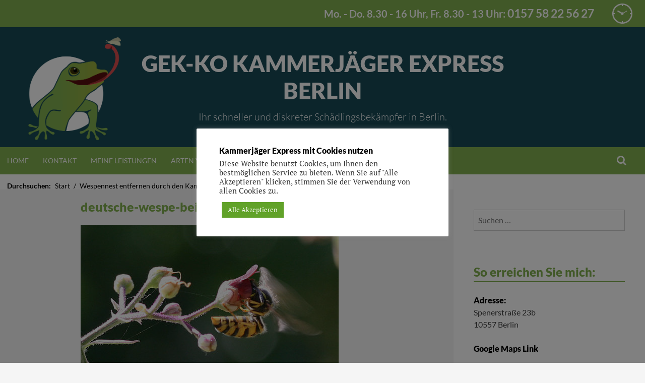

--- FILE ---
content_type: text/html; charset=UTF-8
request_url: https://www.kammerjaeger-express-berlin.de/wespennest-entfernen-wespenbekaempfung/deutsche-wespe-beim-nektar-holen/
body_size: 12965
content:
<!DOCTYPE html><html lang="de"><head><meta charset="UTF-8"><meta name="viewport" content="width=device-width, initial-scale=1"><title>deutsche-wespe-beim-nektar-holen - Gek-ko Kammerjäger Express Berlin</title><link rel="profile" href="http://gmpg.org/xfn/11"><link rel="pingback" href="https://www.kammerjaeger-express-berlin.de/xmlrpc.php"><meta name='robots' content='index, follow, max-image-preview:large, max-snippet:-1, max-video-preview:-1' /><title>deutsche-wespe-beim-nektar-holen - Gek-ko Kammerjäger Express Berlin</title><link rel="canonical" href="https://www.kammerjaeger-express-berlin.de/wespennest-entfernen-wespenbekaempfung/deutsche-wespe-beim-nektar-holen/" /><meta property="og:locale" content="de_DE" /><meta property="og:type" content="article" /><meta property="og:title" content="deutsche-wespe-beim-nektar-holen - Gek-ko Kammerjäger Express Berlin" /><meta property="og:description" content="Die deutsche Wespe ernährt sich auch von Nektar und sichert somit auch die Bestäubung von Blumen." /><meta property="og:url" content="https://www.kammerjaeger-express-berlin.de/wespennest-entfernen-wespenbekaempfung/deutsche-wespe-beim-nektar-holen/" /><meta property="og:site_name" content="Gek-ko Kammerjäger Express Berlin" /><meta property="article:modified_time" content="2015-10-09T18:03:27+00:00" /><meta property="og:image" content="https://www.kammerjaeger-express-berlin.de/wespennest-entfernen-wespenbekaempfung/deutsche-wespe-beim-nektar-holen" /><meta property="og:image:width" content="512" /><meta property="og:image:height" content="369" /><meta property="og:image:type" content="image/jpeg" /> <script type="application/ld+json" class="yoast-schema-graph">{"@context":"https://schema.org","@graph":[{"@type":"WebPage","@id":"https://www.kammerjaeger-express-berlin.de/wespennest-entfernen-wespenbekaempfung/deutsche-wespe-beim-nektar-holen/","url":"https://www.kammerjaeger-express-berlin.de/wespennest-entfernen-wespenbekaempfung/deutsche-wespe-beim-nektar-holen/","name":"deutsche-wespe-beim-nektar-holen - Gek-ko Kammerjäger Express Berlin","isPartOf":{"@id":"https://www.kammerjaeger-express-berlin.de/#website"},"primaryImageOfPage":{"@id":"https://www.kammerjaeger-express-berlin.de/wespennest-entfernen-wespenbekaempfung/deutsche-wespe-beim-nektar-holen/#primaryimage"},"image":{"@id":"https://www.kammerjaeger-express-berlin.de/wespennest-entfernen-wespenbekaempfung/deutsche-wespe-beim-nektar-holen/#primaryimage"},"thumbnailUrl":"https://www.kammerjaeger-express-berlin.de/wp-content/uploads/2015/09/deutsche-wespe-beim-nektar-holen.jpg","datePublished":"2015-09-22T04:44:10+00:00","dateModified":"2015-10-09T18:03:27+00:00","breadcrumb":{"@id":"https://www.kammerjaeger-express-berlin.de/wespennest-entfernen-wespenbekaempfung/deutsche-wespe-beim-nektar-holen/#breadcrumb"},"inLanguage":"de","potentialAction":[{"@type":"ReadAction","target":["https://www.kammerjaeger-express-berlin.de/wespennest-entfernen-wespenbekaempfung/deutsche-wespe-beim-nektar-holen/"]}]},{"@type":"ImageObject","inLanguage":"de","@id":"https://www.kammerjaeger-express-berlin.de/wespennest-entfernen-wespenbekaempfung/deutsche-wespe-beim-nektar-holen/#primaryimage","url":"https://www.kammerjaeger-express-berlin.de/wp-content/uploads/2015/09/deutsche-wespe-beim-nektar-holen.jpg","contentUrl":"https://www.kammerjaeger-express-berlin.de/wp-content/uploads/2015/09/deutsche-wespe-beim-nektar-holen.jpg","width":512,"height":369,"caption":"Die deutsche Wespe ernährt sich auch von Nektar und sichert somit auch die Bestäubung von Blumen."},{"@type":"BreadcrumbList","@id":"https://www.kammerjaeger-express-berlin.de/wespennest-entfernen-wespenbekaempfung/deutsche-wespe-beim-nektar-holen/#breadcrumb","itemListElement":[{"@type":"ListItem","position":1,"name":"Homepage","item":"https://www.kammerjaeger-express-berlin.de/"},{"@type":"ListItem","position":2,"name":"Wespennest entfernen durch den Kammerjäger","item":"https://www.kammerjaeger-express-berlin.de/wespennest-entfernen-wespenbekaempfung/"},{"@type":"ListItem","position":3,"name":"deutsche-wespe-beim-nektar-holen"}]},{"@type":"WebSite","@id":"https://www.kammerjaeger-express-berlin.de/#website","url":"https://www.kammerjaeger-express-berlin.de/","name":"Gek-ko Kammerjäger Express Berlin","description":"Ihr schneller und diskreter Schädlingsbekämpfer in Berlin.","potentialAction":[{"@type":"SearchAction","target":{"@type":"EntryPoint","urlTemplate":"https://www.kammerjaeger-express-berlin.de/?s={search_term_string}"},"query-input":{"@type":"PropertyValueSpecification","valueRequired":true,"valueName":"search_term_string"}}],"inLanguage":"de"}]}</script> <link rel="alternate" type="application/rss+xml" title="Gek-ko Kammerjäger Express Berlin &raquo; Feed" href="https://www.kammerjaeger-express-berlin.de/feed/" /><link rel="alternate" type="application/rss+xml" title="Gek-ko Kammerjäger Express Berlin &raquo; Kommentar-Feed" href="https://www.kammerjaeger-express-berlin.de/comments/feed/" /><link rel="alternate" type="application/rss+xml" title="Gek-ko Kammerjäger Express Berlin &raquo; deutsche-wespe-beim-nektar-holen-Kommentar-Feed" href="https://www.kammerjaeger-express-berlin.de/wespennest-entfernen-wespenbekaempfung/deutsche-wespe-beim-nektar-holen/feed/" /><link rel="alternate" title="oEmbed (JSON)" type="application/json+oembed" href="https://www.kammerjaeger-express-berlin.de/wp-json/oembed/1.0/embed?url=https%3A%2F%2Fwww.kammerjaeger-express-berlin.de%2Fwespennest-entfernen-wespenbekaempfung%2Fdeutsche-wespe-beim-nektar-holen%2F" /><link rel="alternate" title="oEmbed (XML)" type="text/xml+oembed" href="https://www.kammerjaeger-express-berlin.de/wp-json/oembed/1.0/embed?url=https%3A%2F%2Fwww.kammerjaeger-express-berlin.de%2Fwespennest-entfernen-wespenbekaempfung%2Fdeutsche-wespe-beim-nektar-holen%2F&#038;format=xml" /><style id='wp-img-auto-sizes-contain-inline-css' type='text/css'>img:is([sizes=auto i],[sizes^="auto," i]){contain-intrinsic-size:3000px 1500px}
/*# sourceURL=wp-img-auto-sizes-contain-inline-css */</style><style id='wp-emoji-styles-inline-css' type='text/css'>img.wp-smiley, img.emoji {
		display: inline !important;
		border: none !important;
		box-shadow: none !important;
		height: 1em !important;
		width: 1em !important;
		margin: 0 0.07em !important;
		vertical-align: -0.1em !important;
		background: none !important;
		padding: 0 !important;
	}
/*# sourceURL=wp-emoji-styles-inline-css */</style><style id='wp-block-library-inline-css' type='text/css'>:root{--wp-block-synced-color:#7a00df;--wp-block-synced-color--rgb:122,0,223;--wp-bound-block-color:var(--wp-block-synced-color);--wp-editor-canvas-background:#ddd;--wp-admin-theme-color:#007cba;--wp-admin-theme-color--rgb:0,124,186;--wp-admin-theme-color-darker-10:#006ba1;--wp-admin-theme-color-darker-10--rgb:0,107,160.5;--wp-admin-theme-color-darker-20:#005a87;--wp-admin-theme-color-darker-20--rgb:0,90,135;--wp-admin-border-width-focus:2px}@media (min-resolution:192dpi){:root{--wp-admin-border-width-focus:1.5px}}.wp-element-button{cursor:pointer}:root .has-very-light-gray-background-color{background-color:#eee}:root .has-very-dark-gray-background-color{background-color:#313131}:root .has-very-light-gray-color{color:#eee}:root .has-very-dark-gray-color{color:#313131}:root .has-vivid-green-cyan-to-vivid-cyan-blue-gradient-background{background:linear-gradient(135deg,#00d084,#0693e3)}:root .has-purple-crush-gradient-background{background:linear-gradient(135deg,#34e2e4,#4721fb 50%,#ab1dfe)}:root .has-hazy-dawn-gradient-background{background:linear-gradient(135deg,#faaca8,#dad0ec)}:root .has-subdued-olive-gradient-background{background:linear-gradient(135deg,#fafae1,#67a671)}:root .has-atomic-cream-gradient-background{background:linear-gradient(135deg,#fdd79a,#004a59)}:root .has-nightshade-gradient-background{background:linear-gradient(135deg,#330968,#31cdcf)}:root .has-midnight-gradient-background{background:linear-gradient(135deg,#020381,#2874fc)}:root{--wp--preset--font-size--normal:16px;--wp--preset--font-size--huge:42px}.has-regular-font-size{font-size:1em}.has-larger-font-size{font-size:2.625em}.has-normal-font-size{font-size:var(--wp--preset--font-size--normal)}.has-huge-font-size{font-size:var(--wp--preset--font-size--huge)}.has-text-align-center{text-align:center}.has-text-align-left{text-align:left}.has-text-align-right{text-align:right}.has-fit-text{white-space:nowrap!important}#end-resizable-editor-section{display:none}.aligncenter{clear:both}.items-justified-left{justify-content:flex-start}.items-justified-center{justify-content:center}.items-justified-right{justify-content:flex-end}.items-justified-space-between{justify-content:space-between}.screen-reader-text{border:0;clip-path:inset(50%);height:1px;margin:-1px;overflow:hidden;padding:0;position:absolute;width:1px;word-wrap:normal!important}.screen-reader-text:focus{background-color:#ddd;clip-path:none;color:#444;display:block;font-size:1em;height:auto;left:5px;line-height:normal;padding:15px 23px 14px;text-decoration:none;top:5px;width:auto;z-index:100000}html :where(.has-border-color){border-style:solid}html :where([style*=border-top-color]){border-top-style:solid}html :where([style*=border-right-color]){border-right-style:solid}html :where([style*=border-bottom-color]){border-bottom-style:solid}html :where([style*=border-left-color]){border-left-style:solid}html :where([style*=border-width]){border-style:solid}html :where([style*=border-top-width]){border-top-style:solid}html :where([style*=border-right-width]){border-right-style:solid}html :where([style*=border-bottom-width]){border-bottom-style:solid}html :where([style*=border-left-width]){border-left-style:solid}html :where(img[class*=wp-image-]){height:auto;max-width:100%}:where(figure){margin:0 0 1em}html :where(.is-position-sticky){--wp-admin--admin-bar--position-offset:var(--wp-admin--admin-bar--height,0px)}@media screen and (max-width:600px){html :where(.is-position-sticky){--wp-admin--admin-bar--position-offset:0px}}

/*# sourceURL=wp-block-library-inline-css */</style><style id='global-styles-inline-css' type='text/css'>:root{--wp--preset--aspect-ratio--square: 1;--wp--preset--aspect-ratio--4-3: 4/3;--wp--preset--aspect-ratio--3-4: 3/4;--wp--preset--aspect-ratio--3-2: 3/2;--wp--preset--aspect-ratio--2-3: 2/3;--wp--preset--aspect-ratio--16-9: 16/9;--wp--preset--aspect-ratio--9-16: 9/16;--wp--preset--color--black: #000000;--wp--preset--color--cyan-bluish-gray: #abb8c3;--wp--preset--color--white: #ffffff;--wp--preset--color--pale-pink: #f78da7;--wp--preset--color--vivid-red: #cf2e2e;--wp--preset--color--luminous-vivid-orange: #ff6900;--wp--preset--color--luminous-vivid-amber: #fcb900;--wp--preset--color--light-green-cyan: #7bdcb5;--wp--preset--color--vivid-green-cyan: #00d084;--wp--preset--color--pale-cyan-blue: #8ed1fc;--wp--preset--color--vivid-cyan-blue: #0693e3;--wp--preset--color--vivid-purple: #9b51e0;--wp--preset--gradient--vivid-cyan-blue-to-vivid-purple: linear-gradient(135deg,rgb(6,147,227) 0%,rgb(155,81,224) 100%);--wp--preset--gradient--light-green-cyan-to-vivid-green-cyan: linear-gradient(135deg,rgb(122,220,180) 0%,rgb(0,208,130) 100%);--wp--preset--gradient--luminous-vivid-amber-to-luminous-vivid-orange: linear-gradient(135deg,rgb(252,185,0) 0%,rgb(255,105,0) 100%);--wp--preset--gradient--luminous-vivid-orange-to-vivid-red: linear-gradient(135deg,rgb(255,105,0) 0%,rgb(207,46,46) 100%);--wp--preset--gradient--very-light-gray-to-cyan-bluish-gray: linear-gradient(135deg,rgb(238,238,238) 0%,rgb(169,184,195) 100%);--wp--preset--gradient--cool-to-warm-spectrum: linear-gradient(135deg,rgb(74,234,220) 0%,rgb(151,120,209) 20%,rgb(207,42,186) 40%,rgb(238,44,130) 60%,rgb(251,105,98) 80%,rgb(254,248,76) 100%);--wp--preset--gradient--blush-light-purple: linear-gradient(135deg,rgb(255,206,236) 0%,rgb(152,150,240) 100%);--wp--preset--gradient--blush-bordeaux: linear-gradient(135deg,rgb(254,205,165) 0%,rgb(254,45,45) 50%,rgb(107,0,62) 100%);--wp--preset--gradient--luminous-dusk: linear-gradient(135deg,rgb(255,203,112) 0%,rgb(199,81,192) 50%,rgb(65,88,208) 100%);--wp--preset--gradient--pale-ocean: linear-gradient(135deg,rgb(255,245,203) 0%,rgb(182,227,212) 50%,rgb(51,167,181) 100%);--wp--preset--gradient--electric-grass: linear-gradient(135deg,rgb(202,248,128) 0%,rgb(113,206,126) 100%);--wp--preset--gradient--midnight: linear-gradient(135deg,rgb(2,3,129) 0%,rgb(40,116,252) 100%);--wp--preset--font-size--small: 13px;--wp--preset--font-size--medium: 20px;--wp--preset--font-size--large: 36px;--wp--preset--font-size--x-large: 42px;--wp--preset--spacing--20: 0.44rem;--wp--preset--spacing--30: 0.67rem;--wp--preset--spacing--40: 1rem;--wp--preset--spacing--50: 1.5rem;--wp--preset--spacing--60: 2.25rem;--wp--preset--spacing--70: 3.38rem;--wp--preset--spacing--80: 5.06rem;--wp--preset--shadow--natural: 6px 6px 9px rgba(0, 0, 0, 0.2);--wp--preset--shadow--deep: 12px 12px 50px rgba(0, 0, 0, 0.4);--wp--preset--shadow--sharp: 6px 6px 0px rgba(0, 0, 0, 0.2);--wp--preset--shadow--outlined: 6px 6px 0px -3px rgb(255, 255, 255), 6px 6px rgb(0, 0, 0);--wp--preset--shadow--crisp: 6px 6px 0px rgb(0, 0, 0);}:where(.is-layout-flex){gap: 0.5em;}:where(.is-layout-grid){gap: 0.5em;}body .is-layout-flex{display: flex;}.is-layout-flex{flex-wrap: wrap;align-items: center;}.is-layout-flex > :is(*, div){margin: 0;}body .is-layout-grid{display: grid;}.is-layout-grid > :is(*, div){margin: 0;}:where(.wp-block-columns.is-layout-flex){gap: 2em;}:where(.wp-block-columns.is-layout-grid){gap: 2em;}:where(.wp-block-post-template.is-layout-flex){gap: 1.25em;}:where(.wp-block-post-template.is-layout-grid){gap: 1.25em;}.has-black-color{color: var(--wp--preset--color--black) !important;}.has-cyan-bluish-gray-color{color: var(--wp--preset--color--cyan-bluish-gray) !important;}.has-white-color{color: var(--wp--preset--color--white) !important;}.has-pale-pink-color{color: var(--wp--preset--color--pale-pink) !important;}.has-vivid-red-color{color: var(--wp--preset--color--vivid-red) !important;}.has-luminous-vivid-orange-color{color: var(--wp--preset--color--luminous-vivid-orange) !important;}.has-luminous-vivid-amber-color{color: var(--wp--preset--color--luminous-vivid-amber) !important;}.has-light-green-cyan-color{color: var(--wp--preset--color--light-green-cyan) !important;}.has-vivid-green-cyan-color{color: var(--wp--preset--color--vivid-green-cyan) !important;}.has-pale-cyan-blue-color{color: var(--wp--preset--color--pale-cyan-blue) !important;}.has-vivid-cyan-blue-color{color: var(--wp--preset--color--vivid-cyan-blue) !important;}.has-vivid-purple-color{color: var(--wp--preset--color--vivid-purple) !important;}.has-black-background-color{background-color: var(--wp--preset--color--black) !important;}.has-cyan-bluish-gray-background-color{background-color: var(--wp--preset--color--cyan-bluish-gray) !important;}.has-white-background-color{background-color: var(--wp--preset--color--white) !important;}.has-pale-pink-background-color{background-color: var(--wp--preset--color--pale-pink) !important;}.has-vivid-red-background-color{background-color: var(--wp--preset--color--vivid-red) !important;}.has-luminous-vivid-orange-background-color{background-color: var(--wp--preset--color--luminous-vivid-orange) !important;}.has-luminous-vivid-amber-background-color{background-color: var(--wp--preset--color--luminous-vivid-amber) !important;}.has-light-green-cyan-background-color{background-color: var(--wp--preset--color--light-green-cyan) !important;}.has-vivid-green-cyan-background-color{background-color: var(--wp--preset--color--vivid-green-cyan) !important;}.has-pale-cyan-blue-background-color{background-color: var(--wp--preset--color--pale-cyan-blue) !important;}.has-vivid-cyan-blue-background-color{background-color: var(--wp--preset--color--vivid-cyan-blue) !important;}.has-vivid-purple-background-color{background-color: var(--wp--preset--color--vivid-purple) !important;}.has-black-border-color{border-color: var(--wp--preset--color--black) !important;}.has-cyan-bluish-gray-border-color{border-color: var(--wp--preset--color--cyan-bluish-gray) !important;}.has-white-border-color{border-color: var(--wp--preset--color--white) !important;}.has-pale-pink-border-color{border-color: var(--wp--preset--color--pale-pink) !important;}.has-vivid-red-border-color{border-color: var(--wp--preset--color--vivid-red) !important;}.has-luminous-vivid-orange-border-color{border-color: var(--wp--preset--color--luminous-vivid-orange) !important;}.has-luminous-vivid-amber-border-color{border-color: var(--wp--preset--color--luminous-vivid-amber) !important;}.has-light-green-cyan-border-color{border-color: var(--wp--preset--color--light-green-cyan) !important;}.has-vivid-green-cyan-border-color{border-color: var(--wp--preset--color--vivid-green-cyan) !important;}.has-pale-cyan-blue-border-color{border-color: var(--wp--preset--color--pale-cyan-blue) !important;}.has-vivid-cyan-blue-border-color{border-color: var(--wp--preset--color--vivid-cyan-blue) !important;}.has-vivid-purple-border-color{border-color: var(--wp--preset--color--vivid-purple) !important;}.has-vivid-cyan-blue-to-vivid-purple-gradient-background{background: var(--wp--preset--gradient--vivid-cyan-blue-to-vivid-purple) !important;}.has-light-green-cyan-to-vivid-green-cyan-gradient-background{background: var(--wp--preset--gradient--light-green-cyan-to-vivid-green-cyan) !important;}.has-luminous-vivid-amber-to-luminous-vivid-orange-gradient-background{background: var(--wp--preset--gradient--luminous-vivid-amber-to-luminous-vivid-orange) !important;}.has-luminous-vivid-orange-to-vivid-red-gradient-background{background: var(--wp--preset--gradient--luminous-vivid-orange-to-vivid-red) !important;}.has-very-light-gray-to-cyan-bluish-gray-gradient-background{background: var(--wp--preset--gradient--very-light-gray-to-cyan-bluish-gray) !important;}.has-cool-to-warm-spectrum-gradient-background{background: var(--wp--preset--gradient--cool-to-warm-spectrum) !important;}.has-blush-light-purple-gradient-background{background: var(--wp--preset--gradient--blush-light-purple) !important;}.has-blush-bordeaux-gradient-background{background: var(--wp--preset--gradient--blush-bordeaux) !important;}.has-luminous-dusk-gradient-background{background: var(--wp--preset--gradient--luminous-dusk) !important;}.has-pale-ocean-gradient-background{background: var(--wp--preset--gradient--pale-ocean) !important;}.has-electric-grass-gradient-background{background: var(--wp--preset--gradient--electric-grass) !important;}.has-midnight-gradient-background{background: var(--wp--preset--gradient--midnight) !important;}.has-small-font-size{font-size: var(--wp--preset--font-size--small) !important;}.has-medium-font-size{font-size: var(--wp--preset--font-size--medium) !important;}.has-large-font-size{font-size: var(--wp--preset--font-size--large) !important;}.has-x-large-font-size{font-size: var(--wp--preset--font-size--x-large) !important;}
/*# sourceURL=global-styles-inline-css */</style><style id='classic-theme-styles-inline-css' type='text/css'>/*! This file is auto-generated */
.wp-block-button__link{color:#fff;background-color:#32373c;border-radius:9999px;box-shadow:none;text-decoration:none;padding:calc(.667em + 2px) calc(1.333em + 2px);font-size:1.125em}.wp-block-file__button{background:#32373c;color:#fff;text-decoration:none}
/*# sourceURL=/wp-includes/css/classic-themes.min.css */</style><link rel='stylesheet' id='cookie-law-info-css' href='https://www.kammerjaeger-express-berlin.de/wp-content/cache/autoptimize/css/autoptimize_single_20e8490fab0dcf7557a5c8b54494db6f.css?ver=3.3.9.1' type='text/css' media='all' /><link rel='stylesheet' id='cookie-law-info-gdpr-css' href='https://www.kammerjaeger-express-berlin.de/wp-content/cache/autoptimize/css/autoptimize_single_359aca8a88b2331aa34ac505acad9911.css?ver=3.3.9.1' type='text/css' media='all' /><link rel='stylesheet' id='megamenu-css' href='https://www.kammerjaeger-express-berlin.de/wp-content/cache/autoptimize/css/autoptimize_single_5d645430ee02e20460da8c19d441d53d.css?ver=f15a6d' type='text/css' media='all' /><link rel='stylesheet' id='dashicons-css' href='https://www.kammerjaeger-express-berlin.de/wp-includes/css/dashicons.min.css?ver=6.9' type='text/css' media='all' /><link rel='stylesheet' id='spu-public-css-css' href='https://www.kammerjaeger-express-berlin.de/wp-content/cache/autoptimize/css/autoptimize_single_73989cbfca737220b50bc4a4a95b12c3.css?ver=1.9.3.8' type='text/css' media='all' /><link rel='stylesheet' id='simone-parent-style-css' href='https://www.kammerjaeger-express-berlin.de/wp-content/cache/autoptimize/css/autoptimize_single_f3d1480d18f3350234f2a8f93f2ca585.css?ver=6.9' type='text/css' media='all' /><link rel='stylesheet' id='simone-style-css' href='https://www.kammerjaeger-express-berlin.de/wp-content/cache/autoptimize/css/autoptimize_single_f3d1480d18f3350234f2a8f93f2ca585.css?ver=6.9' type='text/css' media='all' /><link rel='stylesheet' id='simone-layout-css' href='https://www.kammerjaeger-express-berlin.de/wp-content/cache/autoptimize/css/autoptimize_single_c7df88bff2b545fe5b38555af9ef66a7.css?ver=6.9' type='text/css' media='all' /><link rel='stylesheet' id='simone-child-style-css' href='https://www.kammerjaeger-express-berlin.de/wp-content/cache/autoptimize/css/autoptimize_single_cb11a6400bbb50fdb9d748108fbb9454.css?ver=6.9' type='text/css' media='all' /><link rel='stylesheet' id='simone-google-fonts-css' href='https://www.kammerjaeger-express-berlin.de/wp-content/cache/autoptimize/css/autoptimize_single_63e46bb6122110cf34d7de6de8ad1c3b.css?ver=1.0.0' type='text/css' media='all' /><link rel='stylesheet' id='simone_fontawesome-css' href='https://www.kammerjaeger-express-berlin.de/wp-content/themes/simone/fonts/font-awesome/css/font-awesome.min.css?ver=6.9' type='text/css' media='all' /> <script type="text/javascript" src="https://www.kammerjaeger-express-berlin.de/wp-includes/js/jquery/jquery.min.js?ver=3.7.1" id="jquery-core-js"></script> <script type="text/javascript" src="https://www.kammerjaeger-express-berlin.de/wp-includes/js/jquery/jquery-migrate.min.js?ver=3.4.1" id="jquery-migrate-js"></script> <script type="text/javascript" id="cookie-law-info-js-extra">var Cli_Data = {"nn_cookie_ids":[],"cookielist":[],"non_necessary_cookies":[],"ccpaEnabled":"","ccpaRegionBased":"","ccpaBarEnabled":"","strictlyEnabled":["necessary","obligatoire"],"ccpaType":"gdpr","js_blocking":"1","custom_integration":"","triggerDomRefresh":"","secure_cookies":""};
var cli_cookiebar_settings = {"animate_speed_hide":"500","animate_speed_show":"500","background":"#FFF","border":"#b1a6a6c2","border_on":"","button_1_button_colour":"#61a229","button_1_button_hover":"#4e8221","button_1_link_colour":"#fff","button_1_as_button":"1","button_1_new_win":"","button_2_button_colour":"#333","button_2_button_hover":"#292929","button_2_link_colour":"#444","button_2_as_button":"","button_2_hidebar":"","button_3_button_colour":"#dedfe0","button_3_button_hover":"#b2b2b3","button_3_link_colour":"#333333","button_3_as_button":"1","button_3_new_win":"","button_4_button_colour":"#dedfe0","button_4_button_hover":"#b2b2b3","button_4_link_colour":"#333333","button_4_as_button":"1","button_7_button_colour":"#61a229","button_7_button_hover":"#4e8221","button_7_link_colour":"#fff","button_7_as_button":"1","button_7_new_win":"","font_family":"inherit","header_fix":"","notify_animate_hide":"1","notify_animate_show":"","notify_div_id":"#cookie-law-info-bar","notify_position_horizontal":"right","notify_position_vertical":"bottom","scroll_close":"","scroll_close_reload":"","accept_close_reload":"","reject_close_reload":"","showagain_tab":"","showagain_background":"#fff","showagain_border":"#000","showagain_div_id":"#cookie-law-info-again","showagain_x_position":"100px","text":"#333333","show_once_yn":"","show_once":"10000","logging_on":"","as_popup":"","popup_overlay":"1","bar_heading_text":"Kammerj\u00e4ger Express mit Cookies nutzen","cookie_bar_as":"popup","popup_showagain_position":"bottom-right","widget_position":"left"};
var log_object = {"ajax_url":"https://www.kammerjaeger-express-berlin.de/wp-admin/admin-ajax.php"};
//# sourceURL=cookie-law-info-js-extra</script> <script type="text/javascript" src="https://www.kammerjaeger-express-berlin.de/wp-content/plugins/cookie-law-info/legacy/public/js/cookie-law-info-public.js?ver=3.3.9.1" id="cookie-law-info-js"></script> <link rel="https://api.w.org/" href="https://www.kammerjaeger-express-berlin.de/wp-json/" /><link rel="alternate" title="JSON" type="application/json" href="https://www.kammerjaeger-express-berlin.de/wp-json/wp/v2/media/230" /><link rel="EditURI" type="application/rsd+xml" title="RSD" href="https://www.kammerjaeger-express-berlin.de/xmlrpc.php?rsd" /><meta name="generator" content="WordPress 6.9" /><link rel='shortlink' href='https://www.kammerjaeger-express-berlin.de/?p=230' /><style type="text/css">.site-branding {
			background: ;
		}

		.category-list a:hover,
		.entry-meta a:hover,
		.tag-links a:hover,
		.widget-area a:hover,
		.nav-links a:hover,
		.comment-meta a:hover,
		.continue-reading a,
		.entry-title a:hover,
		.entry-content a,
		.comment-content a {
			color: ;
		}

		.border-custom {
			border:  solid 1px;
		}</style><style type="text/css" id="custom-background-css">body.custom-background { background-image: url("https://www.kammerjaeger-express-berlin.de/wp-content/themes/simone/images/pattern.svg"); background-position: left top; background-size: auto; background-repeat: repeat; background-attachment: scroll; }</style><link rel="icon" href="https://www.kammerjaeger-express-berlin.de/wp-content/uploads/2015/06/cropped-Kammerjäger-Express-Berlin-Logo-32x32.png" sizes="32x32" /><link rel="icon" href="https://www.kammerjaeger-express-berlin.de/wp-content/uploads/2015/06/cropped-Kammerjäger-Express-Berlin-Logo-192x192.png" sizes="192x192" /><link rel="apple-touch-icon" href="https://www.kammerjaeger-express-berlin.de/wp-content/uploads/2015/06/cropped-Kammerjäger-Express-Berlin-Logo-180x180.png" /><meta name="msapplication-TileImage" content="https://www.kammerjaeger-express-berlin.de/wp-content/uploads/2015/06/cropped-Kammerjäger-Express-Berlin-Logo-270x270.png" /><style type="text/css">/** Mega Menu CSS: fs **/</style><link rel='stylesheet' id='cookie-law-info-table-css' href='https://www.kammerjaeger-express-berlin.de/wp-content/cache/autoptimize/css/autoptimize_single_26b4f0c3c1bcf76291fa4952fb7f04fb.css?ver=3.3.9.1' type='text/css' media='all' /></head><body class="attachment wp-singular attachment-template-default attachmentid-230 attachment-jpeg custom-background wp-theme-simone wp-child-theme-simone-child"> <noscript><iframe src="//www.googletagmanager.com/ns.html?id=GTM-K8WJJM"
height="0" width="0" style="display:none;visibility:hidden"></iframe></noscript> <script>(function(w,d,s,l,i){w[l]=w[l]||[];w[l].push({'gtm.start':
new Date().getTime(),event:'gtm.js'});var f=d.getElementsByTagName(s)[0],
j=d.createElement(s),dl=l!='dataLayer'?'&l='+l:'';j.async=true;j.src=
'//www.googletagmanager.com/gtm.js?id='+i+dl;f.parentNode.insertBefore(j,f);
})(window,document,'script','dataLayer','GTM-K8WJJM');</script> <div id="page" class="hfeed site"><header id="masthead" class="site-header" role="banner"> <a class="skip-link screen-reader-text" href="#content">Zum Inhalt springen</a><div class="tel"> <span> Mo. - Do. 8.30 - 16 Uhr, Fr. 8.30 - 13 Uhr: <a href="tel:+4915758225627">0157 58 22 56 27</a> </span></div><div class="site-branding header-background-image" style="background-image: url(https://www.kammerjaeger-express-berlin.de/wp-content/uploads/2015/06/Kammerjäger-Express-Berlin-Logo.png)"><div class="title-box"><h1 class="site-title"><a href="https://www.kammerjaeger-express-berlin.de/" rel="home">Gek-ko Kammerjäger Express Berlin</a></h1><h2 class="site-description">Ihr schneller und diskreter Schädlingsbekämpfer in Berlin.</h2></div></div><nav id="site-navigation" class="main-navigation clear" role="navigation" aria-label="Hauptnavigation"><h2 class="menu-toggle"><a href="#">Menü</a></h2><div class="menu-top-menue-3-container"><ul id="menu-top-menue-3" class="menu"><li id="menu-item-25" class="menu-item menu-item-type-post_type menu-item-object-page menu-item-home menu-item-has-children menu-item-25"><a href="https://www.kammerjaeger-express-berlin.de/">Home</a><ul class="sub-menu"><li id="menu-item-390" class="menu-item menu-item-type-post_type menu-item-object-page menu-item-390"><a href="https://www.kammerjaeger-express-berlin.de/schaedlingsbekaempfung-in-berlin/">Schädlingsbekämpfung</a></li></ul></li><li id="menu-item-22" class="menu-item menu-item-type-post_type menu-item-object-page menu-item-22"><a href="https://www.kammerjaeger-express-berlin.de/kontakt/">Kontakt</a></li><li id="menu-item-60" class="menu-item menu-item-type-post_type menu-item-object-page menu-item-has-children menu-item-60"><a href="https://www.kammerjaeger-express-berlin.de/meine-leistungen/">Meine Leistungen</a><ul class="sub-menu"><li id="menu-item-828" class="menu-item menu-item-type-post_type menu-item-object-page menu-item-828"><a href="https://www.kammerjaeger-express-berlin.de/preise/">Preise</a></li><li id="menu-item-597" class="menu-item menu-item-type-post_type menu-item-object-page menu-item-597"><a href="https://www.kammerjaeger-express-berlin.de/tatortreinigung-geruchsneutralisierung-desinfektion/">Tatortreinigung</a></li></ul></li><li id="menu-item-61" class="menu-item menu-item-type-post_type menu-item-object-page menu-item-has-children menu-item-61"><a href="https://www.kammerjaeger-express-berlin.de/arten-von-schaedlingen/">Arten von Schädlingen</a><ul class="sub-menu"><li id="menu-item-194" class="menu-item menu-item-type-post_type menu-item-object-page menu-item-194"><a href="https://www.kammerjaeger-express-berlin.de/bettwanzen/">Bettwanzen bekämpfen</a></li><li id="menu-item-131" class="menu-item menu-item-type-post_type menu-item-object-page menu-item-131"><a href="https://www.kammerjaeger-express-berlin.de/kakerlaken-schaben/">Kakerlaken und Schaben</a></li><li id="menu-item-345" class="menu-item menu-item-type-post_type menu-item-object-page menu-item-345"><a href="https://www.kammerjaeger-express-berlin.de/maeuse-fangen-maeusebekaempfung/">Mäuse richtig bekämpfen</a></li><li id="menu-item-170" class="menu-item menu-item-type-post_type menu-item-object-page menu-item-170"><a href="https://www.kammerjaeger-express-berlin.de/rattenplage-bekaempfen/">Rattenplage bekämpfen</a></li><li id="menu-item-263" class="menu-item menu-item-type-post_type menu-item-object-page menu-item-263"><a href="https://www.kammerjaeger-express-berlin.de/wespennest-entfernen-wespenbekaempfung/">Wespennest entfernen</a></li><li id="menu-item-489" class="menu-item menu-item-type-post_type menu-item-object-page menu-item-489"><a href="https://www.kammerjaeger-express-berlin.de/floehe-bekaempfen/">Flöhe bekämpfen</a></li><li id="menu-item-507" class="menu-item menu-item-type-post_type menu-item-object-page menu-item-507"><a href="https://www.kammerjaeger-express-berlin.de/ameisen-mit-hausmitteln-bekaempfen/">Ameisen bekämpfen</a></li></ul></li></ul></div><div class="extra-menu"><div class="search-toggle"> <a href="#search-container"><span class="screen-reader-text">Suchen</span></a></div></div></nav><div id="header-search-container" class="search-box-wrapper clear hide"><div class="search-box clear"><form role="search" method="get" class="search-form" action="https://www.kammerjaeger-express-berlin.de/"> <label> <span class="screen-reader-text">Suche nach:</span> <input type="search" class="search-field" placeholder="Suchen …" value="" name="s" /> </label> <input type="submit" class="search-submit" value="Suchen" /></form></div></div><div class="breadcrumb"> <span><nav role="navigation" aria-label="Brotkrümelnavigation" class="breadcrumb-trail breadcrumbs" itemprop="breadcrumb"><h2 class="trail-browse">Durchsuchen:</h2><ul class="trail-items" itemscope itemtype="http://schema.org/BreadcrumbList"><meta name="numberOfItems" content="3" /><meta name="itemListOrder" content="Ascending" /><li itemprop="itemListElement" itemscope itemtype="http://schema.org/ListItem" class="trail-item trail-begin"><a href="https://www.kammerjaeger-express-berlin.de/" rel="home" itemprop="item"><span itemprop="name">Start</span></a><meta itemprop="position" content="1" /></li><li itemprop="itemListElement" itemscope itemtype="http://schema.org/ListItem" class="trail-item"><a href="https://www.kammerjaeger-express-berlin.de/wespennest-entfernen-wespenbekaempfung/" itemprop="item"><span itemprop="name">Wespennest entfernen durch den Kammerjäger</span></a><meta itemprop="position" content="2" /></li><li itemprop="itemListElement" itemscope itemtype="http://schema.org/ListItem" class="trail-item trail-end"><span itemprop="item"><span itemprop="name">deutsche-wespe-beim-nektar-holen</span></span><meta itemprop="position" content="3" /></li></ul></nav> </span></div></header><div id="content" class="site-content"><div id="primary" class="content-area"><main id="main" class="site-main" role="main"><article id="post-230" class="post-230 attachment type-attachment status-inherit hentry"><header class="entry-header clear"><h2 class="entry-title">deutsche-wespe-beim-nektar-holen</h2><div class="entry-meta"> Empfohlen in: <span class="parent-post-link"><a href="https://www.kammerjaeger-express-berlin.de/wespennest-entfernen-wespenbekaempfung/" rel="gallery">Wespennest entfernen durch den Kammerjäger</a></span>.
 Bild in voller Größe: <span class="full-size-link"><a href="https://www.kammerjaeger-express-berlin.de/wp-content/uploads/2015/09/deutsche-wespe-beim-nektar-holen.jpg">512 &times; 369</a></span>.</div></header><div class="entry-content"><div class="entry-attachment"><figure class="image-attachment"> <a href="https://www.kammerjaeger-express-berlin.de/wespennest-entfernen-wespenbekaempfung/wespennest-der-deutschen-wespe/" rel="attachment"><img width="512" height="369" src="https://www.kammerjaeger-express-berlin.de/wp-content/uploads/2015/09/deutsche-wespe-beim-nektar-holen.jpg" class="attachment-700x700 size-700x700" alt="Nektar steht auch auf der Speisekarte von Wespen." decoding="async" fetchpriority="high" srcset="https://www.kammerjaeger-express-berlin.de/wp-content/uploads/2015/09/deutsche-wespe-beim-nektar-holen.jpg 512w, https://www.kammerjaeger-express-berlin.de/wp-content/uploads/2015/09/deutsche-wespe-beim-nektar-holen-300x216.jpg 300w, https://www.kammerjaeger-express-berlin.de/wp-content/uploads/2015/09/deutsche-wespe-beim-nektar-holen-340x245.jpg 340w" sizes="(max-width: 512px) 100vw, 512px" /></a><figcaption class="attachment-caption"> Die deutsche Wespe ernährt sich auch von Nektar und sichert somit auch die Bestäubung von Blumen.</figcaption></figure></div><p>By Photo2222 (Own work) [<a href="http://www.gnu.org/copyleft/fdl.html">GFDL</a>, <a href="http://creativecommons.org/licenses/by-sa/3.0/">CC-BY-SA-3.0</a> or <a href="http://creativecommons.org/licenses/by-sa/2.5-2.0-1.0">CC BY-SA 2.5-2.0-1.0</a>], <a href="https://commons.wikimedia.org/wiki/File%3AVespula_germanica10.JPG">via Wikimedia Commons</a></p></div><nav class="navigation post-navigation" role="navigation"><div class="post-nav-box clear"><h2 class="screen-reader-text">Beitragsnavigation</h2><div class="nav-links"> <a href='https://www.kammerjaeger-express-berlin.de/wespennest-entfernen-wespenbekaempfung/koenigin-der-deutschen-wespe/'><div class="nav-previous">Vorheriges Bild</div></a><a href='https://www.kammerjaeger-express-berlin.de/wespennest-entfernen-wespenbekaempfung/deutsche-wespe-bestaeuben-und-fressen/'><div class="nav-next">Nächstes Bild</div></a></div></div></nav><div id="comments" class="comments-area"><div id="respond" class="comment-respond"><h3 id="reply-title" class="comment-reply-title">Schreibe einen Kommentar <small><a rel="nofollow" id="cancel-comment-reply-link" href="/wespennest-entfernen-wespenbekaempfung/deutsche-wespe-beim-nektar-holen/#respond" style="display:none;">Antwort abbrechen</a></small></h3><p class="must-log-in">Du musst <a href="https://www.kammerjaeger-express-berlin.de/wp-login.php?redirect_to=https%3A%2F%2Fwww.kammerjaeger-express-berlin.de%2Fwespennest-entfernen-wespenbekaempfung%2Fdeutsche-wespe-beim-nektar-holen%2F">angemeldet</a> sein, um einen Kommentar abzugeben.</p></div></div></article></main></div><div id="secondary" class="widget-area" role="complementary"><aside id="search-2" class="widget widget_search"><form role="search" method="get" class="search-form" action="https://www.kammerjaeger-express-berlin.de/"> <label> <span class="screen-reader-text">Suche nach:</span> <input type="search" class="search-field" placeholder="Suchen …" value="" name="s" /> </label> <input type="submit" class="search-submit" value="Suchen" /></form></aside><aside id="text-6" class="widget widget_text"><h1 class="widget-title">So erreichen Sie mich:</h1><div class="textwidget"><H3>Adresse:</h3> Spenerstraße 23b</br> 10557 Berlin</br></br> <a href="https://goo.gl/maps/7yYMUUBbFJ72">Google Maps Link</a></br></br><h3>Festnetz:</h3>030 – 50 94 30 43</br> <b>Erreichbarkeit Festnetz: </b></br>9Uhr bis 13Uhr</br></br><h3>Mobil:</h3>0157 – 58 22 56 27</br></br><h3>E-Mail:</h3> <a href="mailto:gekkobuero@outlook.de">gekkobuero@outlook.de</a></br> <b>Bitte geben Sie Ihre Telefonnummer für Rückfragen an. Vielen Dank.</b> </br></br><h3>Öffnungszeiten:</h3> Montag-Donnerstag: 8.30 - 16Uhr. <br> Freitag: 8.30 - 13Uhr.</div></aside><aside id="media_image-2" class="widget widget_media_image"><h1 class="widget-title">Mitglied im BSV</h1><a href="http://kammerjaegerverein-berlin.de/"><img width="300" height="294" src="https://www.kammerjaeger-express-berlin.de/wp-content/uploads/2022/05/SBK_Vereinslogo_BSV-300x294.jpg" class="image wp-image-856  attachment-medium size-medium" alt="" style="max-width: 100%; height: auto;" decoding="async" loading="lazy" srcset="https://www.kammerjaeger-express-berlin.de/wp-content/uploads/2022/05/SBK_Vereinslogo_BSV-300x294.jpg 300w, https://www.kammerjaeger-express-berlin.de/wp-content/uploads/2022/05/SBK_Vereinslogo_BSV-1024x1002.jpg 1024w, https://www.kammerjaeger-express-berlin.de/wp-content/uploads/2022/05/SBK_Vereinslogo_BSV-1536x1503.jpg 1536w, https://www.kammerjaeger-express-berlin.de/wp-content/uploads/2022/05/SBK_Vereinslogo_BSV.jpg 1742w" sizes="auto, (max-width: 300px) 100vw, 300px" /></a></aside></div></div><footer id="colophon" class="site-footer" role="contentinfo"><div id="supplementary"><div id="footer-widgets" class="footer-widgets widget-area clear" role="complementary"><aside id="text-4" class="widget widget_text"><div class="textwidget"><p><a href="https://kammerjaeger-express-berlin.de/datenschutz/">Datenschutzerklärung</a></br><a href="https://kammerjaeger-express-berlin.de/impressum/">Impressum</a></br><a href="https://www.kammerjaeger-express-berlin.de/sitemap/">Sitemap</a></p></div></aside></div></div></footer></div> <script type="speculationrules">{"prefetch":[{"source":"document","where":{"and":[{"href_matches":"/*"},{"not":{"href_matches":["/wp-*.php","/wp-admin/*","/wp-content/uploads/*","/wp-content/*","/wp-content/plugins/*","/wp-content/themes/simone-child/*","/wp-content/themes/simone/*","/*\\?(.+)"]}},{"not":{"selector_matches":"a[rel~=\"nofollow\"]"}},{"not":{"selector_matches":".no-prefetch, .no-prefetch a"}}]},"eagerness":"conservative"}]}</script> <div id="cookie-law-info-bar" data-nosnippet="true"><h5 class="cli_messagebar_head">Kammerjäger Express mit Cookies nutzen</h5><span><div class="cli-bar-container cli-style-v2"><div class="cli-bar-message">Diese Website benutzt Cookies, um Ihnen den bestmöglichen Service zu bieten. Wenn Sie auf "Alle Akzeptieren" klicken, stimmen Sie der Verwendung von allen Cookies zu.</div><div class="cli-bar-btn_container"><a id="wt-cli-accept-all-btn" role='button' data-cli_action="accept_all" class="wt-cli-element medium cli-plugin-button wt-cli-accept-all-btn cookie_action_close_header cli_action_button">Alle Akzeptieren</a></div></div></span></div><div id="cookie-law-info-again" data-nosnippet="true"><span id="cookie_hdr_showagain">Einwilligung verwalten</span></div><div class="cli-modal" data-nosnippet="true" id="cliSettingsPopup" tabindex="-1" role="dialog" aria-labelledby="cliSettingsPopup" aria-hidden="true"><div class="cli-modal-dialog" role="document"><div class="cli-modal-content cli-bar-popup"> <button type="button" class="cli-modal-close" id="cliModalClose"> <svg class="" viewBox="0 0 24 24"><path d="M19 6.41l-1.41-1.41-5.59 5.59-5.59-5.59-1.41 1.41 5.59 5.59-5.59 5.59 1.41 1.41 5.59-5.59 5.59 5.59 1.41-1.41-5.59-5.59z"></path><path d="M0 0h24v24h-24z" fill="none"></path></svg> <span class="wt-cli-sr-only">Schließen</span> </button><div class="cli-modal-body"><div class="cli-container-fluid cli-tab-container"><div class="cli-row"><div class="cli-col-12 cli-align-items-stretch cli-px-0"><div class="cli-privacy-overview"><h4>Privacy Overview</h4><div class="cli-privacy-content"><div class="cli-privacy-content-text">This website uses cookies to improve your experience while you navigate through the website. Out of these, the cookies that are categorized as necessary are stored on your browser as they are essential for the working of basic functionalities of the website. We also use third-party cookies that help us analyze and understand how you use this website. These cookies will be stored in your browser only with your consent. You also have the option to opt-out of these cookies. But opting out of some of these cookies may affect your browsing experience.</div></div> <a class="cli-privacy-readmore" aria-label="Mehr anzeigen" role="button" data-readmore-text="Mehr anzeigen" data-readless-text="Weniger anzeigen"></a></div></div><div class="cli-col-12 cli-align-items-stretch cli-px-0 cli-tab-section-container"><div class="cli-tab-section"><div class="cli-tab-header"> <a role="button" tabindex="0" class="cli-nav-link cli-settings-mobile" data-target="necessary" data-toggle="cli-toggle-tab"> Necessary </a><div class="wt-cli-necessary-checkbox"> <input type="checkbox" class="cli-user-preference-checkbox"  id="wt-cli-checkbox-necessary" data-id="checkbox-necessary" checked="checked"  /> <label class="form-check-label" for="wt-cli-checkbox-necessary">Necessary</label></div> <span class="cli-necessary-caption">immer aktiv</span></div><div class="cli-tab-content"><div class="cli-tab-pane cli-fade" data-id="necessary"><div class="wt-cli-cookie-description"> Necessary cookies are absolutely essential for the website to function properly. These cookies ensure basic functionalities and security features of the website, anonymously.<table class="cookielawinfo-row-cat-table cookielawinfo-winter"><thead><tr><th class="cookielawinfo-column-1">Cookie</th><th class="cookielawinfo-column-3">Dauer</th><th class="cookielawinfo-column-4">Beschreibung</th></tr></thead><tbody><tr class="cookielawinfo-row"><td class="cookielawinfo-column-1">cookielawinfo-checkbox-analytics</td><td class="cookielawinfo-column-3">11 months</td><td class="cookielawinfo-column-4">This cookie is set by GDPR Cookie Consent plugin. The cookie is used to store the user consent for the cookies in the category "Analytics".</td></tr><tr class="cookielawinfo-row"><td class="cookielawinfo-column-1">cookielawinfo-checkbox-functional</td><td class="cookielawinfo-column-3">11 months</td><td class="cookielawinfo-column-4">The cookie is set by GDPR cookie consent to record the user consent for the cookies in the category "Functional".</td></tr><tr class="cookielawinfo-row"><td class="cookielawinfo-column-1">cookielawinfo-checkbox-necessary</td><td class="cookielawinfo-column-3">11 months</td><td class="cookielawinfo-column-4">This cookie is set by GDPR Cookie Consent plugin. The cookies is used to store the user consent for the cookies in the category "Necessary".</td></tr><tr class="cookielawinfo-row"><td class="cookielawinfo-column-1">cookielawinfo-checkbox-others</td><td class="cookielawinfo-column-3">11 months</td><td class="cookielawinfo-column-4">This cookie is set by GDPR Cookie Consent plugin. The cookie is used to store the user consent for the cookies in the category "Other.</td></tr><tr class="cookielawinfo-row"><td class="cookielawinfo-column-1">cookielawinfo-checkbox-performance</td><td class="cookielawinfo-column-3">11 months</td><td class="cookielawinfo-column-4">This cookie is set by GDPR Cookie Consent plugin. The cookie is used to store the user consent for the cookies in the category "Performance".</td></tr><tr class="cookielawinfo-row"><td class="cookielawinfo-column-1">viewed_cookie_policy</td><td class="cookielawinfo-column-3">11 months</td><td class="cookielawinfo-column-4">The cookie is set by the GDPR Cookie Consent plugin and is used to store whether or not user has consented to the use of cookies. It does not store any personal data.</td></tr></tbody></table></div></div></div></div><div class="cli-tab-section"><div class="cli-tab-header"> <a role="button" tabindex="0" class="cli-nav-link cli-settings-mobile" data-target="functional" data-toggle="cli-toggle-tab"> Functional </a><div class="cli-switch"> <input type="checkbox" id="wt-cli-checkbox-functional" class="cli-user-preference-checkbox"  data-id="checkbox-functional" /> <label for="wt-cli-checkbox-functional" class="cli-slider" data-cli-enable="Aktiviert" data-cli-disable="Deaktiviert"><span class="wt-cli-sr-only">Functional</span></label></div></div><div class="cli-tab-content"><div class="cli-tab-pane cli-fade" data-id="functional"><div class="wt-cli-cookie-description"> Functional cookies help to perform certain functionalities like sharing the content of the website on social media platforms, collect feedbacks, and other third-party features.</div></div></div></div><div class="cli-tab-section"><div class="cli-tab-header"> <a role="button" tabindex="0" class="cli-nav-link cli-settings-mobile" data-target="performance" data-toggle="cli-toggle-tab"> Performance </a><div class="cli-switch"> <input type="checkbox" id="wt-cli-checkbox-performance" class="cli-user-preference-checkbox"  data-id="checkbox-performance" /> <label for="wt-cli-checkbox-performance" class="cli-slider" data-cli-enable="Aktiviert" data-cli-disable="Deaktiviert"><span class="wt-cli-sr-only">Performance</span></label></div></div><div class="cli-tab-content"><div class="cli-tab-pane cli-fade" data-id="performance"><div class="wt-cli-cookie-description"> Performance cookies are used to understand and analyze the key performance indexes of the website which helps in delivering a better user experience for the visitors.</div></div></div></div><div class="cli-tab-section"><div class="cli-tab-header"> <a role="button" tabindex="0" class="cli-nav-link cli-settings-mobile" data-target="analytics" data-toggle="cli-toggle-tab"> Analytics </a><div class="cli-switch"> <input type="checkbox" id="wt-cli-checkbox-analytics" class="cli-user-preference-checkbox"  data-id="checkbox-analytics" /> <label for="wt-cli-checkbox-analytics" class="cli-slider" data-cli-enable="Aktiviert" data-cli-disable="Deaktiviert"><span class="wt-cli-sr-only">Analytics</span></label></div></div><div class="cli-tab-content"><div class="cli-tab-pane cli-fade" data-id="analytics"><div class="wt-cli-cookie-description"> Analytical cookies are used to understand how visitors interact with the website. These cookies help provide information on metrics the number of visitors, bounce rate, traffic source, etc.</div></div></div></div><div class="cli-tab-section"><div class="cli-tab-header"> <a role="button" tabindex="0" class="cli-nav-link cli-settings-mobile" data-target="advertisement" data-toggle="cli-toggle-tab"> Advertisement </a><div class="cli-switch"> <input type="checkbox" id="wt-cli-checkbox-advertisement" class="cli-user-preference-checkbox"  data-id="checkbox-advertisement" /> <label for="wt-cli-checkbox-advertisement" class="cli-slider" data-cli-enable="Aktiviert" data-cli-disable="Deaktiviert"><span class="wt-cli-sr-only">Advertisement</span></label></div></div><div class="cli-tab-content"><div class="cli-tab-pane cli-fade" data-id="advertisement"><div class="wt-cli-cookie-description"> Advertisement cookies are used to provide visitors with relevant ads and marketing campaigns. These cookies track visitors across websites and collect information to provide customized ads.</div></div></div></div><div class="cli-tab-section"><div class="cli-tab-header"> <a role="button" tabindex="0" class="cli-nav-link cli-settings-mobile" data-target="others" data-toggle="cli-toggle-tab"> Others </a><div class="cli-switch"> <input type="checkbox" id="wt-cli-checkbox-others" class="cli-user-preference-checkbox"  data-id="checkbox-others" /> <label for="wt-cli-checkbox-others" class="cli-slider" data-cli-enable="Aktiviert" data-cli-disable="Deaktiviert"><span class="wt-cli-sr-only">Others</span></label></div></div><div class="cli-tab-content"><div class="cli-tab-pane cli-fade" data-id="others"><div class="wt-cli-cookie-description"> Other uncategorized cookies are those that are being analyzed and have not been classified into a category as yet.</div></div></div></div></div></div></div></div><div class="cli-modal-footer"><div class="wt-cli-element cli-container-fluid cli-tab-container"><div class="cli-row"><div class="cli-col-12 cli-align-items-stretch cli-px-0"><div class="cli-tab-footer wt-cli-privacy-overview-actions"> <a id="wt-cli-privacy-save-btn" role="button" tabindex="0" data-cli-action="accept" class="wt-cli-privacy-btn cli_setting_save_button wt-cli-privacy-accept-btn cli-btn">SPEICHERN &amp; AKZEPTIEREN</a></div></div></div></div></div></div></div></div><div class="cli-modal-backdrop cli-fade cli-settings-overlay"></div><div class="cli-modal-backdrop cli-fade cli-popupbar-overlay"></div> <script type="text/javascript" id="spu-public-js-extra">var spuvar = {"is_admin":"","disable_style":"","ajax_mode":"1","ajax_url":"https://www.kammerjaeger-express-berlin.de/wp-admin/admin-ajax.php","ajax_mode_url":"https://www.kammerjaeger-express-berlin.de/?spu_action=spu_load","pid":"230","is_front_page":"","is_category":"","site_url":"https://www.kammerjaeger-express-berlin.de","is_archive":"","is_search":"","is_preview":"","seconds_confirmation_close":"5"};
var spuvar_social = [];
//# sourceURL=spu-public-js-extra</script> <script type="text/javascript" src="https://www.kammerjaeger-express-berlin.de/wp-content/plugins/popups/public/assets/js/public.js?ver=1.9.3.8" id="spu-public-js"></script> <script type="text/javascript" src="https://www.kammerjaeger-express-berlin.de/wp-content/themes/simone/js/navigation.js?ver=20120206" id="simone-navigation-js"></script> <script type="text/javascript" src="https://www.kammerjaeger-express-berlin.de/wp-content/themes/simone/js/hide-search.js?ver=20120206" id="simone-search-js"></script> <script type="text/javascript" src="https://www.kammerjaeger-express-berlin.de/wp-content/themes/simone/js/superfish.min.js?ver=20200729" id="simone-superfish-js"></script> <script type="text/javascript" src="https://www.kammerjaeger-express-berlin.de/wp-content/themes/simone/js/superfish-settings.js?ver=20140328" id="simone-superfish-settings-js"></script> <script type="text/javascript" src="https://www.kammerjaeger-express-berlin.de/wp-includes/js/imagesloaded.min.js?ver=5.0.0" id="imagesloaded-js"></script> <script type="text/javascript" src="https://www.kammerjaeger-express-berlin.de/wp-includes/js/masonry.min.js?ver=4.2.2" id="masonry-js"></script> <script type="text/javascript" src="https://www.kammerjaeger-express-berlin.de/wp-content/themes/simone/js/masonry-settings.js?ver=20140401" id="simone-masonry-js"></script> <script type="text/javascript" src="https://www.kammerjaeger-express-berlin.de/wp-content/themes/simone/js/enquire.min.js?ver=20200729" id="simone-enquire-js"></script> <script type="text/javascript" src="https://www.kammerjaeger-express-berlin.de/wp-content/themes/simone/js/skip-link-focus-fix.js?ver=20130115" id="simone-skip-link-focus-fix-js"></script> <script type="text/javascript" src="https://www.kammerjaeger-express-berlin.de/wp-includes/js/comment-reply.min.js?ver=6.9" id="comment-reply-js" async="async" data-wp-strategy="async" fetchpriority="low"></script> <script type="text/javascript" src="https://www.kammerjaeger-express-berlin.de/wp-includes/js/hoverIntent.min.js?ver=1.10.2" id="hoverIntent-js"></script> <script type="text/javascript" src="https://www.kammerjaeger-express-berlin.de/wp-content/plugins/megamenu/js/maxmegamenu.js?ver=3.7" id="megamenu-js"></script> <script id="wp-emoji-settings" type="application/json">{"baseUrl":"https://s.w.org/images/core/emoji/17.0.2/72x72/","ext":".png","svgUrl":"https://s.w.org/images/core/emoji/17.0.2/svg/","svgExt":".svg","source":{"concatemoji":"https://www.kammerjaeger-express-berlin.de/wp-includes/js/wp-emoji-release.min.js?ver=6.9"}}</script> <script type="module">/*! This file is auto-generated */
const a=JSON.parse(document.getElementById("wp-emoji-settings").textContent),o=(window._wpemojiSettings=a,"wpEmojiSettingsSupports"),s=["flag","emoji"];function i(e){try{var t={supportTests:e,timestamp:(new Date).valueOf()};sessionStorage.setItem(o,JSON.stringify(t))}catch(e){}}function c(e,t,n){e.clearRect(0,0,e.canvas.width,e.canvas.height),e.fillText(t,0,0);t=new Uint32Array(e.getImageData(0,0,e.canvas.width,e.canvas.height).data);e.clearRect(0,0,e.canvas.width,e.canvas.height),e.fillText(n,0,0);const a=new Uint32Array(e.getImageData(0,0,e.canvas.width,e.canvas.height).data);return t.every((e,t)=>e===a[t])}function p(e,t){e.clearRect(0,0,e.canvas.width,e.canvas.height),e.fillText(t,0,0);var n=e.getImageData(16,16,1,1);for(let e=0;e<n.data.length;e++)if(0!==n.data[e])return!1;return!0}function u(e,t,n,a){switch(t){case"flag":return n(e,"\ud83c\udff3\ufe0f\u200d\u26a7\ufe0f","\ud83c\udff3\ufe0f\u200b\u26a7\ufe0f")?!1:!n(e,"\ud83c\udde8\ud83c\uddf6","\ud83c\udde8\u200b\ud83c\uddf6")&&!n(e,"\ud83c\udff4\udb40\udc67\udb40\udc62\udb40\udc65\udb40\udc6e\udb40\udc67\udb40\udc7f","\ud83c\udff4\u200b\udb40\udc67\u200b\udb40\udc62\u200b\udb40\udc65\u200b\udb40\udc6e\u200b\udb40\udc67\u200b\udb40\udc7f");case"emoji":return!a(e,"\ud83e\u1fac8")}return!1}function f(e,t,n,a){let r;const o=(r="undefined"!=typeof WorkerGlobalScope&&self instanceof WorkerGlobalScope?new OffscreenCanvas(300,150):document.createElement("canvas")).getContext("2d",{willReadFrequently:!0}),s=(o.textBaseline="top",o.font="600 32px Arial",{});return e.forEach(e=>{s[e]=t(o,e,n,a)}),s}function r(e){var t=document.createElement("script");t.src=e,t.defer=!0,document.head.appendChild(t)}a.supports={everything:!0,everythingExceptFlag:!0},new Promise(t=>{let n=function(){try{var e=JSON.parse(sessionStorage.getItem(o));if("object"==typeof e&&"number"==typeof e.timestamp&&(new Date).valueOf()<e.timestamp+604800&&"object"==typeof e.supportTests)return e.supportTests}catch(e){}return null}();if(!n){if("undefined"!=typeof Worker&&"undefined"!=typeof OffscreenCanvas&&"undefined"!=typeof URL&&URL.createObjectURL&&"undefined"!=typeof Blob)try{var e="postMessage("+f.toString()+"("+[JSON.stringify(s),u.toString(),c.toString(),p.toString()].join(",")+"));",a=new Blob([e],{type:"text/javascript"});const r=new Worker(URL.createObjectURL(a),{name:"wpTestEmojiSupports"});return void(r.onmessage=e=>{i(n=e.data),r.terminate(),t(n)})}catch(e){}i(n=f(s,u,c,p))}t(n)}).then(e=>{for(const n in e)a.supports[n]=e[n],a.supports.everything=a.supports.everything&&a.supports[n],"flag"!==n&&(a.supports.everythingExceptFlag=a.supports.everythingExceptFlag&&a.supports[n]);var t;a.supports.everythingExceptFlag=a.supports.everythingExceptFlag&&!a.supports.flag,a.supports.everything||((t=a.source||{}).concatemoji?r(t.concatemoji):t.wpemoji&&t.twemoji&&(r(t.twemoji),r(t.wpemoji)))});
//# sourceURL=https://www.kammerjaeger-express-berlin.de/wp-includes/js/wp-emoji-loader.min.js</script> </body></html>

--- FILE ---
content_type: text/css
request_url: https://www.kammerjaeger-express-berlin.de/wp-content/cache/autoptimize/css/autoptimize_single_5d645430ee02e20460da8c19d441d53d.css?ver=f15a6d
body_size: -184
content:
@charset "UTF-8";.mega-menu-last-modified-1752391258{content:'Sunday 13th July 2025 07:20:58 UTC'}

--- FILE ---
content_type: text/css
request_url: https://www.kammerjaeger-express-berlin.de/wp-content/cache/autoptimize/css/autoptimize_single_f3d1480d18f3350234f2a8f93f2ca585.css?ver=6.9
body_size: 5259
content:
html,body,div,span,applet,object,iframe,h1,h2,h3,h4,h5,h6,p,blockquote,pre,a,abbr,acronym,address,big,cite,code,del,dfn,em,font,ins,kbd,q,s,samp,small,strike,strong,sub,sup,tt,var,dl,dt,dd,ol,ul,li,fieldset,form,label,legend,table,caption,tbody,tfoot,thead,tr,th,td{border:0;font-family:inherit;font-size:100%;font-style:inherit;font-weight:inherit;margin:0;outline:0;padding:0;vertical-align:baseline}html{font-size:62.5%;overflow-y:scroll;-webkit-text-size-adjust:100%;-ms-text-size-adjust:100%}*,*:before,*:after{-webkit-box-sizing:border-box;-moz-box-sizing:border-box;box-sizing:border-box}body{background:#b2b2b2}article,aside,figcaption,figure,footer,header,main,nav,section{display:block}ol,ul{list-style:none}table{border-collapse:separate;border-spacing:0}caption,th,td{font-weight:400;text-align:left}blockquote:before,blockquote:after,q:before,q:after{content:""}blockquote,q{quotes:"" ""}a:focus{outline:thin dotted}a:hover,a:active{outline:0}a img{border:0}a:focus img{outline:3px dotted #2c86ba}body,button,input,select,textarea{font-size:18px;font-size:1.8rem;font-family:'PT Serif',serif;line-height:1.5;color:#404040;color:#404040}h1,h2,h3,h4,h5,h6{font-weight:900;font-family:'Lato',sans-serif;color:#000;color:#000;-ms-word-break:break-word;word-break:break-word}p{margin-bottom:1.5em}b,strong{font-weight:700}dfn,cite,em,i{font-style:italic}address{margin:0 0 1.5em}pre{max-width:100%;padding:1.6em;margin-bottom:2em!important;overflow:auto;font-family:"Courier 10 Pitch",Courier,monospace;font-size:15px;font-size:1.5rem;line-height:1.6;background:#eee}code,kbd,tt,var{font:15px Monaco,Consolas,"Andale Mono","DejaVu Sans Mono",monospace}abbr,acronym{border-bottom:1px dotted #666;cursor:help}mark,ins{text-decoration:none;background:#fff9c0}sup,sub{position:relative;height:0;vertical-align:baseline;font-size:75%;line-height:0}sup{bottom:1ex}sub{top:.5ex}small{font-size:75%}big{font-size:125%}hr{height:1px;margin-bottom:1.5em;background-color:#ccc;border:0}ul,ol{margin:0 0 1.5em 3em}ul{list-style:disc}ol{list-style:decimal}li>ul,li>ol{margin-bottom:0;margin-left:1.5em}dt{font-weight:700}dd{margin:0 1.5em 1.5em}img{height:auto;max-width:100%}figure{margin:0}table{width:100%;margin:0 0 1.5em}th{font-weight:700}button,input,select,textarea{vertical-align:baseline;*vertical-align:middle;margin:0;font-size:100%}button,input[type=button],input[type=reset],input[type=submit]{padding:1em 2em;font-size:16px;font-size:1.6rem;font-family:'Lato';text-transform:uppercase;line-height:1;color:#fff;background:#3c3c3c;background:#3d3d3d;border:none;border-radius:3px;cursor:pointer;-webkit-appearance:button}button:hover,input[type=button]:hover,input[type=reset]:hover,input[type=submit]:hover{background:#000;background:#000}button:focus,input[type=button]:focus,input[type=reset]:focus,input[type=submit]:focus,button:active,input[type=button]:active,input[type=reset]:active,input[type=submit]:active{background:#000;background:#000}input[type=checkbox],input[type=radio]{padding:0}input[type=search]{-webkit-appearance:textfield;width:100%}input[type=search]::-webkit-search-decoration{-webkit-appearance:none}button::-moz-focus-inner,input::-moz-focus-inner{padding:0;border:0}input[type=text],input[type=email],input[type=url],input[type=password],input[type=search],textarea{padding:8px;font-family:'Lato',sans-serif;color:#333;border:1px solid #ccc}input[type=text]:focus,input[type=email]:focus,input[type=url]:focus,input[type=password]:focus,input[type=search]:focus,textarea:focus{color:#111}textarea{width:100%;vertical-align:top;overflow:auto}.comment-awaiting-moderation{padding:.5rem 1rem;margin:1rem 0;font-family:'Lato',sans-serif;font-size:16px;font-size:1.6rem;color:#fff;color:#fff;background:#84bd68;background:#83bc67}a{text-decoration:none;color:#000;color:#000}a:visited{color:#333;color:#333}a:hover,a:focus,a:active{text-decoration:underline}.main-navigation{position:relative;display:block;width:100%;clear:both;font-family:'Lato',sans-serif;text-transform:uppercase;background:#313131;background:#303030}.main-navigation ul{margin:0;padding-left:0;list-style:none}.main-navigation li{position:relative;float:left}.main-navigation a{display:block;padding:1.3em 1em;font-size:14px;font-size:1.4rem;text-decoration:none;line-height:1.3em;color:#fff;color:#fff}.main-navigation ul ul{position:absolute;left:0;z-index:99999;display:none;float:left;padding:0;background:#4d4d4d;background:#4d4d4d}.main-navigation ul ul ul{top:0;left:100%}.main-navigation ul ul a{width:200px}.main-navigation li:hover>a,.main-navigation li>a:focus{color:#fff;color:#fff;background:#4d4d4d;background:#4d4d4d}.main-navigation ul ul a:hover,.main-navigation ul ul a:focus{background:#313131;background:#303030}.main-navigation ul li:hover>ul{display:block}.main-navigation .current_page_item>a,.main-navigation .current-menu-item>a,.main-navigation .current_page_item>a:hover,.main-navigation .current-menu-item>a:hover,.main-navigation .current_page_item>a:focus,.main-navigation .current-menu-item>a:focus{color:#313131;color:#303030;background:#fff}.main-navigation .current_page_ancestor{background:#4d4d4d;background:#4d4d4d}.main-navigation ul ul .current_page_parent,.main-navigation .current_page_parent .current_page_item>a{color:#fff;color:#fff;background:#313131;background:#303030}.menu-toggle{display:none;cursor:pointer}@media screen and (max-width:600px){.menu-toggle{display:inline-block;height:3.9em;padding:0 1em;font-weight:400;font-size:14px;font-size:1.4rem;text-decoration:none;line-height:3.75em;color:#fff}.menu-toggle a:hover,.menu-toggle a:focus{background:#4d4d4d;background:#4d4d4d}.main-navigation.toggled .nav-menu{display:block;border-top:1px solid;border-top-color:#fff;border-top-color:hsla(0,0%,100%,.5)}.main-navigation ul{display:none;padding-left:0}.main-navigation li{float:none}.main-navigation li a{padding:1.3em 2em}.main-navigation li li a{padding-left:4em}.main-navigation li li li a{padding-left:6em}.main-navigation li:hover>a,.main-navigation li>a:focus{background:#313131;background:#303030}.main-navigation ul ul,.main-navigation ul ul ul{position:relative;top:inherit;left:0;display:block;float:none;background:#313131;background:#303030}.main-navigation ul ul a{width:100%}.main-navigation ul a:hover,.main-navigation ul ul a:hover,.main-navigation ul a:focus,.main-navigation ul ul a:focus{background:#4d4d4d;background:#4d4d4d}.main-navigation .current_page_ancestor{background:inherit}.main-navigation ul ul .current_page_parent{color:inherit;background:inherit}.main-navigation .current_page_item>a,.main-navigation .current_page_item>a:hover,.main-navigation .current_page_item li:hover,.main-navigation .current_page_item>a:focus,.main-navigation .current_page_item li:focus,.main-navigation .current_page_parent .current_page_item>a{color:#fff;color:#fff;background:#4d4d4d;background:#4d4d4d}}.extra-menu{float:right;display:flex}.menu-social{display:inline-block;margin-right:20px}.menu-social ul{text-align:center;list-style:none}.menu-social ul li{position:relative;display:inline-block}.menu-social li a:before{display:inline-block;vertical-align:top;padding:0 5px;font-family:'Fontawesome';font-size:20px;color:#fff;-webkit-font-smoothing:antialiased;content:'\f08e'}.menu-social li a[href*="dribbble.com"]:before{content:'\f17d'}.menu-social li a[href*="facebook.com"]:before{content:'\f09a'}.menu-social li a[href*="flickr.com"]:before{content:'\f16e'}.menu-social li a[href*="foursquare.com"]:before{content:'\f180'}.menu-social li a[href*="github.com"]:before{content:'\f09b'}.menu-social li a[href*="plus.google.com"]:before{content:'\f0d5'}.menu-social li a[href*="instagram.com"]:before{content:'\f16d'}.menu-social li a[href*="jsfiddle.com"]:before{content:'\f1cc'}.menu-social li a[href*="linkedin.com"]:before{content:'\f0e1'}.menu-social li a[href*="pinterest.com"]:before{content:'\f0d2'}.menu-social li a[href*="reddit.com"]:before{content:'\f1a1'}.menu-social li a[href*="soundcloud.com"]:before{content:'\f1be'}.menu-social li a[href*="stackoverflow.com"]:before{content:'\f16c'}.menu-social li a[href*="tumblr.com"]:before{content:'\f173'}.menu-social li a[href*="twitter.com"]:before{content:'\f099'}.menu-social li a[href*="vimeo.com"]:before{content:'\f194'}.menu-social li a[href*="vine.co"]:before{content:'\f1ca'}.menu-social li a[href*="yelp.com"]:before{content:'\f1e9'}.menu-social li a[href*="youtube.com"]:before{content:'\f167'}.menu-social li a[href*="wordpress.com"]:before{content:'\f19a'}@media screen and (max-width:600px){#menu-social ul{position:absolute;top:0;right:6rem;display:block}#menu-social li a{padding-left:.5em;padding-right:.5em}}.nav-links a{font-weight:900}.site-main .comment-navigation,.site-main .paging-navigation,.site-main .post-navigation{font-size:18px;font-size:1.8rem;font-family:'Lato',sans-serif;color:#000;color:#000}.post-nav-box{padding:2em 0;margin-bottom:4em;border-top:#ccc solid 1px;border-bottom:#ccc solid 1px}.comment-navigation .nav-previous,.paging-navigation .nav-previous,.post-navigation .nav-previous{float:left;width:50%;padding-right:15%}.comment-navigation .nav-next,.paging-navigation .nav-next,.post-navigation .nav-next{float:right;width:50%;padding-left:15%;text-align:right}.nav-indicator{margin-bottom:1em}.nav-previous h1,.nav-next h1{font-weight:900}.comment-navigation{padding:1em 0;margin:3em 0;border-top:#ccc solid 1px;border-bottom:#ccc solid 1px}.comment-navigation i{margin:0 1em}@media screen and (max-width:600px){.comment-navigation .nav-previous,.post-navigation .nav-previous,.comment-navigation .nav-next,.post-navigation .nav-next{float:none;width:100%;padding:0;text-align:left}.comment-navigation .nav-next,.post-navigation .nav-next{margin-top:4rem}}.paging-navigation ul{margin:0}.paging-navigation li{display:inline}a.page-numbers,span.page-numbers{padding:.3em .7em;color:#333;color:#333}a:hover.page-numbers,a:focus.page-numbers{color:#000;color:#000}.paging-navigation .current{font-weight:700;color:#000;color:#000}.screen-reader-text{position:absolute !important;height:1px;width:1px;overflow:hidden;clip:rect(1px,1px,1px,1px)}.screen-reader-text:hover,.screen-reader-text:active,.screen-reader-text:focus{top:5px;left:5px;z-index:100000;clip:auto !important;display:block;width:auto;height:auto;padding:15px 23px 14px;font-weight:700;font-size:14px;text-decoration:none;line-height:normal;color:#21759b;background-color:#f1f1f1;border-radius:3px;box-shadow:0 0 2px 2px rgba(0,0,0,.6)}.alignleft{display:inline;float:left;margin-right:1.5em;margin-bottom:1em}.alignright{display:inline;float:right;margin-bottom:1em;margin-left:1.5em}.aligncenter{display:block;margin:0 auto 1.6em;clear:both}@media screen and (min-width:1320px){.alignleft{margin-left:-160px}}@media screen and (min-width:1820px){.alignright{margin-right:-160px}}.clear:before,.clear:after,.entry-content:before,.entry-content:after,.comment-content:before,.comment-content:after,.site-header:before,.site-header:after,.site-content:before,.site-content:after,.site-footer:before,.site-footer:after{display:table;content:''}.clear:after,.entry-content:after,.comment-content:after,.site-header:after,.site-content:after,.site-footer:after{clear:both}.site-branding{padding:6rem 0;text-align:center;background:#0587bf;background:#0586bd}.title-box{width:600px;max-width:75%;padding:4rem;margin:0 auto;border:solid 1px #fff;border:solid 1px hsla(0,0%,100%,.3)}.site-title{font-weight:700;font-size:40px;font-size:4.5rem;text-transform:uppercase;line-height:normal;padding-bottom:1rem}.site-description{font-weight:300;font-size:20px;font-size:2rem}.site-branding a{text-decoration:none}.site-title a,.site-description{color:#fff;color:#fff}.header-image img{display:block;margin:0 auto}.header-background-image{background:no-repeat center;background-size:cover!important;-moz-background-size:cover!important;-webkit-background-size:cover!important}.header-background-image .title-box{background:#333;background:hsla(0,0%,0%,.7)}@media screen and (max-width:900px){.site-branding{padding:0}.title-box{max-width:100%;margin:0 auto;padding:4rem;border:none}}@media screen and (max-width:399px){.title-box{padding:2rem}}.search-toggle{display:inline-block;width:54px;height:54px;margin-right:20px;color:#fff;text-align:center;cursor:pointer}.search-toggle a{width:54px;height:54px;padding:5px}.search-toggle a:hover,.search-toggle a:focus,.search-toggle a.active{background:#4d4d4d;background:#4d4d4d}.search-toggle a:before{content:'\f002';display:inline-block;vertical-align:top;padding:12px 5px 0;font-family:'Fontawesome';font-size:20px;color:#fff;-webkit-font-smoothing:antialiased}.search-box-wrapper{z-index:2;width:100%}.search-box{padding:1em;background:#4d4d4d;background:#4d4d4d}.search-box .search-field{max-width:362px;float:right;padding:1rem 2rem 1rem 4rem;font-size:20px;font-size:2rem;background-color:#fff;border:0}.hide{display:none}.error404 .search-submit,.search .search-submit,.search-box .search-submit{display:none}@media screen and (max-width:600px){.search-toggle{position:absolute;top:0;right:0;margin-right:0}}.widget{margin:0 0 4em;font-family:'Lato',sans-serif;font-size:16px;font-size:1.6rem}.widget-title{margin-bottom:1em;font-size:24px;font-size:2.4rem;border-bottom:2px solid #000}.widget a{font-weight:700;color:#000;color:#000}.widget ul,.widget ol{padding:0;margin:-1em 0 0;list-style-type:none}.widget li{padding:1em 0 0}.widget li ul,.widget li ol{margin-top:0}.widget li li{margin-left:1.5em}.widget_recent_entries li:before,.widget_recent_comments li:before,.widget_archive li:before{display:block;float:left;padding-top:2px;margin-left:-2.5em;font-family:'fontawesome';font-size:14px;font-size:1.4rem}.widget_recent_entries li,.widget_recent_comments li{margin:0 0 .5em 2.5em}.widget_recent_entries li:before{content:"\f036"}.widget_recent_comments li:before{content:"\f075"}.widget_archive li{margin:0 0 0 2.5em}.widget_archive li:before{content:"\f187"}.widget_nav_menu a,.widget_pages a{display:block;padding:1em 0;border-bottom:solid 1px #e6e6e6}.widget_nav_menu li,.widget_pages li{padding-top:0}.widget_rss li{margin-bottom:.5em}.widget_rss .rss-date,.widget_rss cite{display:block;font-size:85%}.widget select{max-width:100%}.widget_search .search-submit{display:none}.footer-widgets{margin:0 auto}.footer-widgets .widget-title,.footer-widgets .widget a:hover,.footer-widgets .widget a:focus{color:#fff;color:#fff;border-color:#fff;border-color:#fff}.footer-widgets .widget{float:left;width:320px;margin:0 4rem 8rem}@media screen and (max-width:879px){#footer-widgets{width:100%!important}.footer-widgets .widget{float:none;width:100%;margin:0 0 8rem}}.hentry{margin:0 0 1.5em}.updated{display:none}.single .byline,.group-blog .byline{display:inline}.page-content,.entry-content,.entry-summary{margin:1.5em 0 0}.page-links{margin:0 0 1.5em;clear:both;font-family:'Lato',sans-serif}.post-page-numbers{padding:.3em}.post-page-numbers:hover{text-decoration:none}.entry-title{margin:0 0 2rem;font-weight:900;font-size:40px;font-size:4rem;line-height:1.3em;color:#000;color:#000}.page .entry-title{margin-top:.7em}.entry-content a{text-decoration:underline}.entry-content h1,.entry-content h2,.entry-content h3,.entry-content h4,.entry-content h5,.entry-content h6{margin-bottom:.4em}.entry-content h1{font-size:32px;font-size:3.2rem}.entry-content h2{font-size:30px;font-size:3rem}.entry-content h3{font-size:28px;font-size:2.8rem}.entry-content h4{font-size:26px;font-size:2.6rem}.entry-content h5{font-size:24px;font-size:2.4rem}.entry-content h6{font-size:22px;font-size:2.2rem}.entry-content p,.entry-content ul,.entry-content ol{font-size:20px;font-size:2rem;line-height:1.6em}.entry-content blockquote p{font-size:28px;font-size:2.8rem;line-height:1.5em}blockquote cite{font-size:18px;font-size:1.8rem}@media screen and (max-width:680px){.entry-title{font-size:32px;font-size:3.2rem;line-height:1.3em}.entry-content h1{font-size:28px;font-size:2.8rem}.entry-content h2{font-size:26px;font-size:2.6rem}.entry-content h3{font-size:24px;font-size:2.4rem}.entry-content h4{font-size:22px;font-size:2.2rem}.entry-content h5{font-size:20px;font-size:2rem}.entry-content h6{font-size:18px;font-size:1.8rem}.entry-content p,.entry-content ul,.entry-content ol{font-size:18px;font-size:1.8rem}.entry-content blockquote p{font-size:22px;font-size:2.2rem;line-height:1.5em}blockquote cite{font-size:14px;font-size:1.4rem}}blockquote{padding:1em 1.5em 0;margin-bottom:1em;font-style:italic;border-top:solid 1px #ccc;border-bottom:solid 1px #ccc}blockquote.alignleft{float:left;width:50%;padding:1em 0 0;margin-right:2em}blockquote.alignright{float:right;width:50%;padding:1em 0 0;margin-left:2em}.index-box blockquote.alignleft,.index-box blockquote.alignright{background:#fff;background:#fff;border:none}blockquote em{font-style:normal}blockquote cite{display:block;margin-top:1em;margin-left:40%;font-family:'Lato',sans-serif;font-style:normal;line-height:1.5em;text-align:right}@media screen and (min-width:1820px){.index-box blockquote.alignright{padding-right:2em}}@media screen and (min-width:1320px){.index-box blockquote.alignleft{padding-left:2em}}@media screen and (max-width:780px){blockquote.alignleft,blockquote.alignright{width:40%}}@media screen and (max-width:600px){blockquote.alignleft,blockquote.alignright{width:100%;padding:1em 1.5em 0}}.border-gray{border:#b9b9b9 solid 1px;border:#bfbfbf solid 1px}.border-black{border:#000 solid 1px;border:#000 solid 1px}.border-custom{border:#6dbcdb solid 1px;border:#bd3f05 solid 1px}.category-list{margin:1.3em 0 1em;font-family:'Lato',sans-serif;font-size:16px;font-size:1.6rem}.category-list a{color:#333;color:#333}.category-list a:hover,.category-list a:focus{color:#000;color:#000}.entry-meta{margin-bottom:2rem;padding:0;font-family:'Lato',sans-serif;font-size:14px;font-size:1.4rem}.entry-meta a{font-weight:600}.mobile-hide{display:inline}@media screen and (min-width:1320px){.single .entry-meta{position:absolute;width:120px;margin-left:-160px;text-align:right}.single .byline,.single .posted-on,.single .comments-link{display:block;margin-bottom:1em}.single .author{display:block}.single .mobile-hide{display:none}}.entry-footer{margin-top:3rem;margin-bottom:5rem;font-family:'Lato',sans-serif}.entry-footer ul{padding:0;margin:0;font-size:16px;font-size:1.6rem;line-height:2em;list-style-type:none}.entry-footer li{display:inline-block;margin-right:4rem}.entry-footer i{margin-right:.5rem}.taxonomy-description{padding-top:2rem;margin:2rem 0;font-family:'Lato',sans-serif;font-style:italic;border-top:1px solid #bfbfbf;border-bottom:1px solid #bfbfbf}.sticky-post{position:absolute;top:1rem;right:3rem}.continue-reading{margin:0 4rem;font-weight:900;font-size:18px;font-size:1.8rem}.continue-reading i{margin-left:.5em}.search-no-results .content-area,.error404 .content-area{margin-top:4rem}.format-aside .entry-content{margin-top:1em}.attachment .entry-title{margin-top:.7em}.entry-attachment{margin-bottom:3rem}.attachment-caption{font-size:14px;font-size:1.4rem;font-family:'Lato',sans-serif}.comments-title{font-weight:900;font-size:36px;font-size:3.6rem}.comments-area>ol{padding:0;margin:2em 0;list-style-type:none}ol.children{list-style-type:none}.comment-author .avatar{display:block;float:left;width:50px;margin-right:20px}.comment-author .fn{font-weight:900;font-family:'Lato',sans-serif;font-size:20px;font-size:2rem}.comment-metadata{font-size:14px;font-size:1.4rem}.comment-meta{margin-bottom:1em}.comment-content{font-size:90%}.comment-content,.reply{margin-left:70px}.comment-body{padding-bottom:2em;margin-bottom:2em;border-bottom:solid #ccc 1px}.comment-list ol{margin-left:50px}.trackback .comment-body a,.comment-content a{word-wrap:break-word;text-decoration:underline}.trackback .comment-body a:hover,.comment-content a:hover{text-decoration:none}.reply{font-weight:600;font-size:14px;font-size:1.4rem;font-family:'Lato',sans-serif}.comment-content ol{margin-left:1.5em}.bypostauthor>.comment-body{position:relative;padding:1em;margin-bottom:2em;background:#ededed;border:none}@media screen and (max-width:600px){.comment-list ol{margin-left:0}.comment-content ol{margin-left:1.5em}.comment-content,.reply{margin-left:0}}.comment-reply-title{margin-bottom:.5em;font-weight:900;font-size:30px;font-size:3rem}.comment-form{padding-bottom:4rem;font-family:'Lato',sans-serif;font-size:16px;font-size:1.6rem}.comment-form textarea{font-family:'PT Serif',serif;font-size:18px;font-size:1.8rem}.comment-form label{display:block}.required{color:red}.reveal-bio{max-width:780px;max-width:78rem;margin:0 auto;background:#fff}.reveal-bio a{display:block;padding:2rem 0;margin:0 auto;font-weight:700;font-size:26px;font-size:2.6rem;color:#bfbfbf;color:#bfbfbf;text-align:center}.reveal-bio a:hover,.reveal-bio a:focus{text-decoration:none;color:#000;color:#000}.shorter{padding:0 0 4rem!important}.hide-fix{padding:0!important;margin-bottom:2rem!important}.author-info{padding-top:1rem;margin:0 4rem}.author-avatar{float:left;margin:0 2rem 0 0}.author-avatar img{display:block}.author-title{margin-bottom:.8rem;font-size:36px;font-size:3.6rem;line-height:1}.author-meta{border-bottom:16px solid #f2f2f2;margin-bottom:2rem;font-family:'Lato',sans-serif}.share-and-more{padding:.1rem 0 1.1rem;font-weight:700;font-size:16px;font-size:1.6rem}.author-social-media{display:inline-block}.author-social-media a{margin-left:1.5rem;color:#000;color:#000}.author-social-media a:hover,.author-social-media a:focus{text-decoration:none}a.author-link{font-weight:900;font-family:'Lato',sans-serif;color:#000;color:#000}.author-link i{margin-left:1rem}.author-meta,.author-description{margin-left:12rem}@media screen and (max-width:600px){.author-meta,.author-description{margin-left:0}}.infinite-scroll .paging-navigation,.infinite-scroll.neverending .site-footer{display:none}.infinity-end.neverending .site-footer{display:block}.page-content img.wp-smiley,.entry-content img.wp-smiley,.comment-content img.wp-smiley{margin-bottom:0;margin-top:0;padding:0;border:none}.wp-caption{max-width:100%;margin-bottom:1.5em}.wp-caption img[class*=wp-image-]{display:block;margin:0 auto}.wp-caption-text{text-align:center}.wp-caption .wp-caption-text,.gallery-caption{padding:.8075em 1em;font-size:14px;font-size:1.4rem;font-family:'Lato',sans-serif;background:#e5e5e5;background:#e6e6e6}.site-main .gallery{margin-bottom:1.5em}.gallery-caption{position:absolute;bottom:0;left:0;max-height:50%;width:100%;padding:6px 8px;margin:0;font-size:12px;line-height:1.5;color:#fff;text-align:left;background-color:hsla(0,0%,0%,.8);opacity:0}.gallery-item:hover .gallery-caption,.gallery-item:focus .gallery-caption{opacity:1}.site-main .gallery a img{display:block;max-width:100%;height:auto;margin:0 auto;border:none}.site-main .gallery-item{position:relative;float:left;max-width:100%;margin-right:3.333333333%;margin-bottom:3rem;overflow:hidden;background:#333}.site-main .gallery dd,.site-main .gallery figcaption{margin:0}embed,iframe,object{max-width:100%}.single-post-thumbnail{background-color:#b2b2b2;background-image:url(//www.kammerjaeger-express-berlin.de/wp-content/themes/simone/images/pattern.svg);background-repeat:repeat}.front-index-thumbnail{margin-bottom:-3.2em}@media screen and (max-width:779px){.front-index-thumbnail{margin-bottom:0}}.single-post-thumbnail img,.front-index-thumbnail img{display:block;margin:0 auto}.has-thumbnail{position:relative;margin-top:-8em}.small-index-thumbnail{margin-top:-1em}.site-footer{padding:2em;font-size:16px;font-size:1.6rem;font-family:'Lato';color:#fff;color:#fff;background:#313131;background:#303030}.site-footer a{color:#fff;color:#fff}.site-info{text-align:center}

--- FILE ---
content_type: text/css
request_url: https://www.kammerjaeger-express-berlin.de/wp-content/cache/autoptimize/css/autoptimize_single_c7df88bff2b545fe5b38555af9ef66a7.css?ver=6.9
body_size: 241
content:
.site-content{padding-bottom:4em}.single .site-content,.page .site-content{background:#fff;background:#fff}.site-content .widget-area{float:right;width:380px;padding:4rem;background:#fff;background:#fff}.site-footer{width:100%;clear:both}.entry-header,.page-header,.entry-content,.entry-footer,.tag-links,.post-navigation,.comments-area,.paging-navigation{position:relative;max-width:780px;max-width:78rem;padding:0 4rem;margin:0 auto}@media screen and (max-width:399px){.entry-header,.page-header,.entry-content,.entry-footer,.tag-links,.post-navigation,.comments-area,.paging-navigation{padding:0 2rem}}.page-header,.paging-navigation{padding-top:1em;padding-bottom:1em;margin-bottom:2em;list-style-type:none;background:#fff}.page-header{margin-top:1em;margin-bottom:1em}.index-box,.author-index{max-width:780px;max-width:78rem;padding:1em 0 2em;margin:0 auto 2em;background:#fff;background:#fff}@media screen and (max-width:1820px) and (min-width:1440px){.front-index-thumbnail{margin-bottom:0}.front-index-thumbnail .image-shifter{margin-bottom:-3.2em}.index-box{margin-top:0}}@media screen and (min-width:1540px){.content-area{float:left;width:100%;margin-right:-380px}}@media screen and (min-width:1160px) and (max-width:1539px){.content-area{float:left;width:100%;margin-left:-380px;padding-left:380px}.index-box,.entry-header,.page-header,.entry-content,.entry-footer,.tag-links,.post-navigation,.comments-area,.paging-navigation,.author-index{margin-right:0}}@media screen and (max-width:1159px){.site-content .widget-area{float:none;width:auto;max-width:780px;margin:1em auto 0}}@media screen and (min-width:1820px){.image-shifter{float:none;width:1060px;margin:0 auto}}@media screen and (min-width:1540px) and (max-width:1820px){.image-shifter{margin-right:380px}}@media screen and (min-width:1440px) and (max-width:1819px){.image-shifter{float:right;width:1060px}}

--- FILE ---
content_type: text/css
request_url: https://www.kammerjaeger-express-berlin.de/wp-content/cache/autoptimize/css/autoptimize_single_cb11a6400bbb50fdb9d748108fbb9454.css?ver=6.9
body_size: 1616
content:
.wpcf7 input.wpcf7-text{width:100%}.wpcf7 textarea.wpcf7-textarea{width:100%}.main-navigation{position:relative;display:block;width:100%;clear:both;font-family:'Lato',sans-serif;text-transform:uppercase;background:#80af4f}.tel{display:inline-block;background-color:#80af4f !important;padding:.5em 5em .5em 0;font-family:'Lato',sans-serif;display:block;Text-align:right;float:left;width:100%;color:#fff;font-size:1.125em;font-weight:700;background:url('/imgs/clock.png');background-size:2em;background-repeat:no-repeat;background-position:98% 50%}.tel a{font-size:1.125em;font-weight:700;color:#fff;font-family:'Lato',sans-serif}.breadcrumb{background-color:#fff !important;color:#000;font-family:'Lato',sans-serif;padding:.8em 0 .5em 1em;width:100%;Text-align:left;float:left;font-size:.8em;height:30px}.breadcrumb .trail-browse,.breadcrumb .trail-items,.breadcrumb .trail-items li{display:inline-block;margin:0;padding:0;border:none}.breadcrumb a{color:#000 !important}.breadcrumb li{list-style:none}.breadcrumb li:after{content:"\002F";padding:0 .5em}.breadcrumb .trail-browse{padding:0 .5em 0 0;font-weight:700}.trail-items li:last-of-type:after{display:none}.title-box{background-image:url(#);background-repeat:no-repeat !important;background-position:center !important;border:0 !important;margin:54px auto auto auto;width:1000px}.site-branding{padding:.5rem 0}.main-navigation ul ul{background:#80af4f !important}.main-navigation li:hover>a,.main-navigation li>a:focus{background:#174955 !important}.search-toggle:hover,.search-toggle.active{background:#174955 !important}.sub-menu{width:230px !important}.sub-menu a:hover{width:230px !important}.sub-menu .current_page_item>a:hover,.sub-menu .current-menu-item>a:hover,.sub-menu .current_page_item>a,.sub-menu .current-menu-item>a,.sub-menu .current_page_item>a:focus,.sub-menu .current-menu-item>a:focus{width:230px !important}.main-navigation .current_page_item>a,.main-navigation .current-menu-item>a,.main-navigation .current_page_item>a:focus,.main-navigation .current-menu-item>a:focus{color:#fff !important;background:#174955 !important}.main-navigation .current_page_ancestor{color:#fff !important;background:#174955 !important}.main-navigation .current_page_item>a:hover,.main-navigation .current-menu-item>a:hover{color:#fff !important}.entry-title{color:#80af4f;font-size:2.5rem}.entry-content h2{font-size:2rem}.widget h4{font-size:100%}.widget a{font-weight:900}.widget-title{color:#80af4f;border-bottom:2px solid #80af4f}.widget-title a{color:#80af4f}.site-footer{background:none repeat scroll 0% 0% #80af4f}button:hover,input[type=button]:hover,input[type=reset]:hover,input[type=submit]:hover{background:none repeat scroll 0% 0% #174955}button,input[type=button],input[type=reset],input[type=submit]{padding:1em 2em;font-size:1.6rem;font-family:"Lato";text-transform:uppercase;line-height:1;color:#fff;background:none repeat scroll 0% 0% #80af4f;border:medium none;border-radius:3px;cursor:pointer}.tribe-events-list h2.tribe-events-page-title{color:#80af4f}#tribe-events-content a,.tribe-events-adv-list-widget .tribe-events-widget-link a,.tribe-events-adv-list-widget .tribe-events-widget-link a:hover,.tribe-events-back a,.tribe-events-back a:hover,.tribe-events-event-meta a,.tribe-events-list-widget .tribe-events-widget-link a,.tribe-events-list-widget .tribe-events-widget-link a:hover,ul.tribe-events-sub-nav a,ul.tribe-events-sub-nav a:hover{color:#80af4f}.single-post-thumbnail{background-color:#f5f5f5;background-image:none;background-repeat:no-repeat}.custom-background{background-image:none;background-repeat:no-repeat !important;background-color:#f5f5f5 !important;background-position:left top;background-attachment:scroll}.tribe-bar-views-inner{padding:15px 0 45px;background:none repeat scroll 0% 0% #174955;margin:0}#tribe-bar-views .tribe-bar-views-list .tribe-bar-views-option.tribe-bar-active a:hover{background:none repeat scroll 0% 0% #80af4f;color:#fff}#tribe-bar-views .tribe-bar-views-list .tribe-bar-views-option a{color:#fff;text-align:left;display:block;text-decoration:none;padding:6px 15px;background:none repeat scroll 0% 0% #174955}#tribe-bar-form .tribe-bar-views-inner label{color:#fff}#tribe-bar-form .tribe-bar-submit input[type=submit]{background:none repeat scroll 0% 0% #80af4f}.tribe-events-list-separator-month span{background-color:#f5f5f5}#tribe-events .tribe-events-button,#tribe-events .tribe-events-button:hover,#tribe_events_filters_wrapper input[type=submit],.tribe-events-button,.tribe-events-button.tribe-active:hover,.tribe-events-button.tribe-inactive,.tribe-events-button:hover,.tribe-events-calendar td.tribe-events-present div[id*=tribe-events-daynum-],.tribe-events-calendar td.tribe-events-present div[id*=tribe-events-daynum-]>a{background-color:#80af4f}.search-box{padding:1em;background:none repeat scroll 0% 0% #174955}.header-background-image{background-color:#174955;background-image:none;background-repeat:no-repeat;background-attachment:scroll;background-position:5% 85%;background-clip:border-box;background-origin:inherit;background-size:auto 70% !important}.tribe-events-list-widget ol li{margin-bottom:5px;list-style:outside none none}.header-background-image .title-box{background:0 0}.site-title{font-weight:800;font-size:4.5rem;text-transform:uppercase;line-height:normal;padding-bottom:1rem}@media screen and (max-width:1200px){.site-title{font-size:3rem}}@media screen and (max-width:950px){.site-title{font-size:2.5rem}}@media screen and (max-width:850px){.site-title{font-size:2rem}.site-description{font-size:1.5rem}.header-background-image{background-size:14% !important}}@media screen and (max-width:670px){.site-title{font-size:1.8rem;text-align:right}.breadcrumb{font-size:.7em;padding:1em 0 .5em 1em}.site-description{font-size:1.3rem;text-align:right}.header-background-image{background-size:auto 65% !important}}@media screen and (max-width:570px){.site-title{font-weight:700;font-size:2rem;text-transform:uppercase;line-height:1.3em;padding-bottom:1rem;margin-top:3em;text-align:center}.site-description{font-size:1.5rem;text-align:center}.entry-title{font-size:32px;font-size:2rem;line-height:1.3em}.entry-content h1{font-size:1rem}.tel{font-size:1.5rem;text-align:center}.tel a{font-size:2rem;display:inline-block;text-align:center}.widget-title{font-size:2rem}.header-background-image{background-position:50% 37%;background-clip:border-box;background-origin:inherit;background-size:15% !important}}.su-tabs-nav{font-family:'Lato',sans-serif !important;font-size:1.1rem;color:#80af4f;font-weight:700}.entry-content p,.entry-content ul,.entry-content ol{font-size:1.5rem !important}.lp-background-box{background-color:#d9e7ca;padding:30px;text-align:center}.lp-itemlist-left li{list-style-image:url('/imgs/tick2.png');font-weight:700 !important;font-size:1.5em;margin-bottom:60px !important;font-style:italic}.lp-itemlist-left{margin-top:30px}.lp-titelbox{margin-bottom:30px;border-bottom:2px solid #80af4f}.lp-tel-box{background-color:#d9e7ca;padding:30px;width:360px;height:192px;border-bottom:10px solid #fff;text-align:center}.grid-box-media img{width:auto;height:182px}.lp-tel-box a{font-weight:900;font-family:'Lato',sans-serif;color:#80af4f;font-size:2.4rem;text-align:center}.entry-meta{display:none}@media screen and (max-width:800px){.lp-background-box{background-color:#d9e7ca;padding:5px;text-align:center}.lp-itemlist-left li{list-style-image:url('/imgs/tick3.png');font-weight:300 !important;font-size:1.4em;margin-bottom:10px !important;font-style:italic}.lp-itemlist-left{margin-top:10px}.lp-titelbox{margin-bottom:30px;border-bottom:2px solid #80af4f}.lp-tel-box{background-color:#d9e7ca;padding:30px;width:100%;height:auto;border-bottom:10px solid #fff;text-align:center;float:left}.grid-box-media img{width:100%;height:auto}.lp-tel-box a{font-weight:900;font-family:'Lato',sans-serif;color:#80af4f;font-size:2.4rem;text-align:center}.entry-meta{display:none}.grid-container-c-1d2-1d2 .grid-slot-1d2{width:100%;float:left}.lp-textbox-bottom{margin-top:20px}}

--- FILE ---
content_type: text/css
request_url: https://www.kammerjaeger-express-berlin.de/wp-content/cache/autoptimize/css/autoptimize_single_63e46bb6122110cf34d7de6de8ad1c3b.css?ver=1.0.0
body_size: 298
content:
@font-face{font-family:'Lato';font-style:normal;font-weight:100;src:url(//www.kammerjaeger-express-berlin.de/wp-content/themes/simone/./fonts/lato-v23-latin-ext-100.eot);src:local(''),url(//www.kammerjaeger-express-berlin.de/wp-content/themes/simone/./fonts/lato-v23-latin-ext-100.eot?#iefix) format('embedded-opentype'),url(//www.kammerjaeger-express-berlin.de/wp-content/themes/simone/./fonts/lato-v23-latin-ext-100.woff2) format('woff2'),url(//www.kammerjaeger-express-berlin.de/wp-content/themes/simone/./fonts/lato-v23-latin-ext-100.woff) format('woff'),url(//www.kammerjaeger-express-berlin.de/wp-content/themes/simone/./fonts/lato-v23-latin-ext-100.ttf) format('truetype'),url(//www.kammerjaeger-express-berlin.de/wp-content/themes/simone/./fonts/lato-v23-latin-ext-100.svg#Lato) format('svg')}@font-face{font-family:'Lato';font-style:normal;font-weight:300;src:url(//www.kammerjaeger-express-berlin.de/wp-content/themes/simone/./fonts/lato-v23-latin-ext-300.eot);src:local(''),url(//www.kammerjaeger-express-berlin.de/wp-content/themes/simone/./fonts/lato-v23-latin-ext-300.eot?#iefix) format('embedded-opentype'),url(//www.kammerjaeger-express-berlin.de/wp-content/themes/simone/./fonts/lato-v23-latin-ext-300.woff2) format('woff2'),url(//www.kammerjaeger-express-berlin.de/wp-content/themes/simone/./fonts/lato-v23-latin-ext-300.woff) format('woff'),url(//www.kammerjaeger-express-berlin.de/wp-content/themes/simone/./fonts/lato-v23-latin-ext-300.ttf) format('truetype'),url(//www.kammerjaeger-express-berlin.de/wp-content/themes/simone/./fonts/lato-v23-latin-ext-300.svg#Lato) format('svg')}@font-face{font-family:'Lato';font-style:italic;font-weight:100;src:url(//www.kammerjaeger-express-berlin.de/wp-content/themes/simone/./fonts/lato-v23-latin-ext-100italic.eot);src:local(''),url(//www.kammerjaeger-express-berlin.de/wp-content/themes/simone/./fonts/lato-v23-latin-ext-100italic.eot?#iefix) format('embedded-opentype'),url(//www.kammerjaeger-express-berlin.de/wp-content/themes/simone/./fonts/lato-v23-latin-ext-100italic.woff2) format('woff2'),url(//www.kammerjaeger-express-berlin.de/wp-content/themes/simone/./fonts/lato-v23-latin-ext-100italic.woff) format('woff'),url(//www.kammerjaeger-express-berlin.de/wp-content/themes/simone/./fonts/lato-v23-latin-ext-100italic.ttf) format('truetype'),url(//www.kammerjaeger-express-berlin.de/wp-content/themes/simone/./fonts/lato-v23-latin-ext-100italic.svg#Lato) format('svg')}@font-face{font-family:'Lato';font-style:italic;font-weight:300;src:url(//www.kammerjaeger-express-berlin.de/wp-content/themes/simone/./fonts/lato-v23-latin-ext-300italic.eot);src:local(''),url(//www.kammerjaeger-express-berlin.de/wp-content/themes/simone/./fonts/lato-v23-latin-ext-300italic.eot?#iefix) format('embedded-opentype'),url(//www.kammerjaeger-express-berlin.de/wp-content/themes/simone/./fonts/lato-v23-latin-ext-300italic.woff2) format('woff2'),url(//www.kammerjaeger-express-berlin.de/wp-content/themes/simone/./fonts/lato-v23-latin-ext-300italic.woff) format('woff'),url(//www.kammerjaeger-express-berlin.de/wp-content/themes/simone/./fonts/lato-v23-latin-ext-300italic.ttf) format('truetype'),url(//www.kammerjaeger-express-berlin.de/wp-content/themes/simone/./fonts/lato-v23-latin-ext-300italic.svg#Lato) format('svg')}@font-face{font-family:'Lato';font-style:normal;font-weight:400;src:url(//www.kammerjaeger-express-berlin.de/wp-content/themes/simone/./fonts/lato-v23-latin-ext-regular.eot);src:local(''),url(//www.kammerjaeger-express-berlin.de/wp-content/themes/simone/./fonts/lato-v23-latin-ext-regular.eot?#iefix) format('embedded-opentype'),url(//www.kammerjaeger-express-berlin.de/wp-content/themes/simone/./fonts/lato-v23-latin-ext-regular.woff2) format('woff2'),url(//www.kammerjaeger-express-berlin.de/wp-content/themes/simone/./fonts/lato-v23-latin-ext-regular.woff) format('woff'),url(//www.kammerjaeger-express-berlin.de/wp-content/themes/simone/./fonts/lato-v23-latin-ext-regular.ttf) format('truetype'),url(//www.kammerjaeger-express-berlin.de/wp-content/themes/simone/./fonts/lato-v23-latin-ext-regular.svg#Lato) format('svg')}@font-face{font-family:'Lato';font-style:italic;font-weight:400;src:url(//www.kammerjaeger-express-berlin.de/wp-content/themes/simone/./fonts/lato-v23-latin-ext-italic.eot);src:local(''),url(//www.kammerjaeger-express-berlin.de/wp-content/themes/simone/./fonts/lato-v23-latin-ext-italic.eot?#iefix) format('embedded-opentype'),url(//www.kammerjaeger-express-berlin.de/wp-content/themes/simone/./fonts/lato-v23-latin-ext-italic.woff2) format('woff2'),url(//www.kammerjaeger-express-berlin.de/wp-content/themes/simone/./fonts/lato-v23-latin-ext-italic.woff) format('woff'),url(//www.kammerjaeger-express-berlin.de/wp-content/themes/simone/./fonts/lato-v23-latin-ext-italic.ttf) format('truetype'),url(//www.kammerjaeger-express-berlin.de/wp-content/themes/simone/./fonts/lato-v23-latin-ext-italic.svg#Lato) format('svg')}@font-face{font-family:'Lato';font-style:normal;font-weight:700;src:url(//www.kammerjaeger-express-berlin.de/wp-content/themes/simone/./fonts/lato-v23-latin-ext-700.eot);src:local(''),url(//www.kammerjaeger-express-berlin.de/wp-content/themes/simone/./fonts/lato-v23-latin-ext-700.eot?#iefix) format('embedded-opentype'),url(//www.kammerjaeger-express-berlin.de/wp-content/themes/simone/./fonts/lato-v23-latin-ext-700.woff2) format('woff2'),url(//www.kammerjaeger-express-berlin.de/wp-content/themes/simone/./fonts/lato-v23-latin-ext-700.woff) format('woff'),url(//www.kammerjaeger-express-berlin.de/wp-content/themes/simone/./fonts/lato-v23-latin-ext-700.ttf) format('truetype'),url(//www.kammerjaeger-express-berlin.de/wp-content/themes/simone/./fonts/lato-v23-latin-ext-700.svg#Lato) format('svg')}@font-face{font-family:'Lato';font-style:italic;font-weight:700;src:url(//www.kammerjaeger-express-berlin.de/wp-content/themes/simone/./fonts/lato-v23-latin-ext-700italic.eot);src:local(''),url(//www.kammerjaeger-express-berlin.de/wp-content/themes/simone/./fonts/lato-v23-latin-ext-700italic.eot?#iefix) format('embedded-opentype'),url(//www.kammerjaeger-express-berlin.de/wp-content/themes/simone/./fonts/lato-v23-latin-ext-700italic.woff2) format('woff2'),url(//www.kammerjaeger-express-berlin.de/wp-content/themes/simone/./fonts/lato-v23-latin-ext-700italic.woff) format('woff'),url(//www.kammerjaeger-express-berlin.de/wp-content/themes/simone/./fonts/lato-v23-latin-ext-700italic.ttf) format('truetype'),url(//www.kammerjaeger-express-berlin.de/wp-content/themes/simone/./fonts/lato-v23-latin-ext-700italic.svg#Lato) format('svg')}@font-face{font-family:'Lato';font-style:normal;font-weight:900;src:url(//www.kammerjaeger-express-berlin.de/wp-content/themes/simone/./fonts/lato-v23-latin-ext-900.eot);src:local(''),url(//www.kammerjaeger-express-berlin.de/wp-content/themes/simone/./fonts/lato-v23-latin-ext-900.eot?#iefix) format('embedded-opentype'),url(//www.kammerjaeger-express-berlin.de/wp-content/themes/simone/./fonts/lato-v23-latin-ext-900.woff2) format('woff2'),url(//www.kammerjaeger-express-berlin.de/wp-content/themes/simone/./fonts/lato-v23-latin-ext-900.woff) format('woff'),url(//www.kammerjaeger-express-berlin.de/wp-content/themes/simone/./fonts/lato-v23-latin-ext-900.ttf) format('truetype'),url(//www.kammerjaeger-express-berlin.de/wp-content/themes/simone/./fonts/lato-v23-latin-ext-900.svg#Lato) format('svg')}@font-face{font-family:'Lato';font-style:italic;font-weight:900;src:url(//www.kammerjaeger-express-berlin.de/wp-content/themes/simone/./fonts/lato-v23-latin-ext-900italic.eot);src:local(''),url(//www.kammerjaeger-express-berlin.de/wp-content/themes/simone/./fonts/lato-v23-latin-ext-900italic.eot?#iefix) format('embedded-opentype'),url(//www.kammerjaeger-express-berlin.de/wp-content/themes/simone/./fonts/lato-v23-latin-ext-900italic.woff2) format('woff2'),url(//www.kammerjaeger-express-berlin.de/wp-content/themes/simone/./fonts/lato-v23-latin-ext-900italic.woff) format('woff'),url(//www.kammerjaeger-express-berlin.de/wp-content/themes/simone/./fonts/lato-v23-latin-ext-900italic.ttf) format('truetype'),url(//www.kammerjaeger-express-berlin.de/wp-content/themes/simone/./fonts/lato-v23-latin-ext-900italic.svg#Lato) format('svg')}@font-face{font-family:'PT Serif';font-style:normal;font-weight:400;src:url(//www.kammerjaeger-express-berlin.de/wp-content/themes/simone/./fonts/pt-serif-v17-latin-ext-regular.eot);src:local(''),url(//www.kammerjaeger-express-berlin.de/wp-content/themes/simone/./fonts/pt-serif-v17-latin-ext-regular.eot?#iefix) format('embedded-opentype'),url(//www.kammerjaeger-express-berlin.de/wp-content/themes/simone/./fonts/pt-serif-v17-latin-ext-regular.woff2) format('woff2'),url(//www.kammerjaeger-express-berlin.de/wp-content/themes/simone/./fonts/pt-serif-v17-latin-ext-regular.woff) format('woff'),url(//www.kammerjaeger-express-berlin.de/wp-content/themes/simone/./fonts/pt-serif-v17-latin-ext-regular.ttf) format('truetype'),url(//www.kammerjaeger-express-berlin.de/wp-content/themes/simone/./fonts/pt-serif-v17-latin-ext-regular.svg#PTSerif) format('svg')}@font-face{font-family:'PT Serif';font-style:italic;font-weight:400;src:url(//www.kammerjaeger-express-berlin.de/wp-content/themes/simone/./fonts/pt-serif-v17-latin-ext-italic.eot);src:local(''),url(//www.kammerjaeger-express-berlin.de/wp-content/themes/simone/./fonts/pt-serif-v17-latin-ext-italic.eot?#iefix) format('embedded-opentype'),url(//www.kammerjaeger-express-berlin.de/wp-content/themes/simone/./fonts/pt-serif-v17-latin-ext-italic.woff2) format('woff2'),url(//www.kammerjaeger-express-berlin.de/wp-content/themes/simone/./fonts/pt-serif-v17-latin-ext-italic.woff) format('woff'),url(//www.kammerjaeger-express-berlin.de/wp-content/themes/simone/./fonts/pt-serif-v17-latin-ext-italic.ttf) format('truetype'),url(//www.kammerjaeger-express-berlin.de/wp-content/themes/simone/./fonts/pt-serif-v17-latin-ext-italic.svg#PTSerif) format('svg')}@font-face{font-family:'PT Serif';font-style:normal;font-weight:700;src:url(//www.kammerjaeger-express-berlin.de/wp-content/themes/simone/./fonts/pt-serif-v17-latin-ext-700.eot);src:local(''),url(//www.kammerjaeger-express-berlin.de/wp-content/themes/simone/./fonts/pt-serif-v17-latin-ext-700.eot?#iefix) format('embedded-opentype'),url(//www.kammerjaeger-express-berlin.de/wp-content/themes/simone/./fonts/pt-serif-v17-latin-ext-700.woff2) format('woff2'),url(//www.kammerjaeger-express-berlin.de/wp-content/themes/simone/./fonts/pt-serif-v17-latin-ext-700.woff) format('woff'),url(//www.kammerjaeger-express-berlin.de/wp-content/themes/simone/./fonts/pt-serif-v17-latin-ext-700.ttf) format('truetype'),url(//www.kammerjaeger-express-berlin.de/wp-content/themes/simone/./fonts/pt-serif-v17-latin-ext-700.svg#PTSerif) format('svg')}@font-face{font-family:'PT Serif';font-style:italic;font-weight:700;src:url(//www.kammerjaeger-express-berlin.de/wp-content/themes/simone/./fonts/pt-serif-v17-latin-ext-700italic.eot);src:local(''),url(//www.kammerjaeger-express-berlin.de/wp-content/themes/simone/./fonts/pt-serif-v17-latin-ext-700italic.eot?#iefix) format('embedded-opentype'),url(//www.kammerjaeger-express-berlin.de/wp-content/themes/simone/./fonts/pt-serif-v17-latin-ext-700italic.woff2) format('woff2'),url(//www.kammerjaeger-express-berlin.de/wp-content/themes/simone/./fonts/pt-serif-v17-latin-ext-700italic.woff) format('woff'),url(//www.kammerjaeger-express-berlin.de/wp-content/themes/simone/./fonts/pt-serif-v17-latin-ext-700italic.ttf) format('truetype'),url(//www.kammerjaeger-express-berlin.de/wp-content/themes/simone/./fonts/pt-serif-v17-latin-ext-700italic.svg#PTSerif) format('svg')}

--- FILE ---
content_type: text/plain
request_url: https://www.google-analytics.com/j/collect?v=1&_v=j102&a=1895238492&t=pageview&_s=1&dl=https%3A%2F%2Fwww.kammerjaeger-express-berlin.de%2Fwespennest-entfernen-wespenbekaempfung%2Fdeutsche-wespe-beim-nektar-holen%2F&ul=en-us%40posix&dt=deutsche-wespe-beim-nektar-holen%20-%20Gek-ko%20Kammerj%C3%A4ger%20Express%20Berlin&sr=1280x720&vp=1280x720&_u=YEBAAEABAAAAACAAI~&jid=808606752&gjid=465052343&cid=533446783.1769120612&tid=UA-64193482-1&_gid=1102752641.1769120612&_r=1&_slc=1&gtm=45He61m0n71K8WJJMv71791496za200zd71791496&gcd=13l3l3l3l1l1&dma=0&tag_exp=103116026~103200004~104527906~104528500~104684208~104684211~105391253~115495940~115938466~115938469~116682875~117041588&z=1501720925
body_size: -455
content:
2,cG-058B1M2B1Y